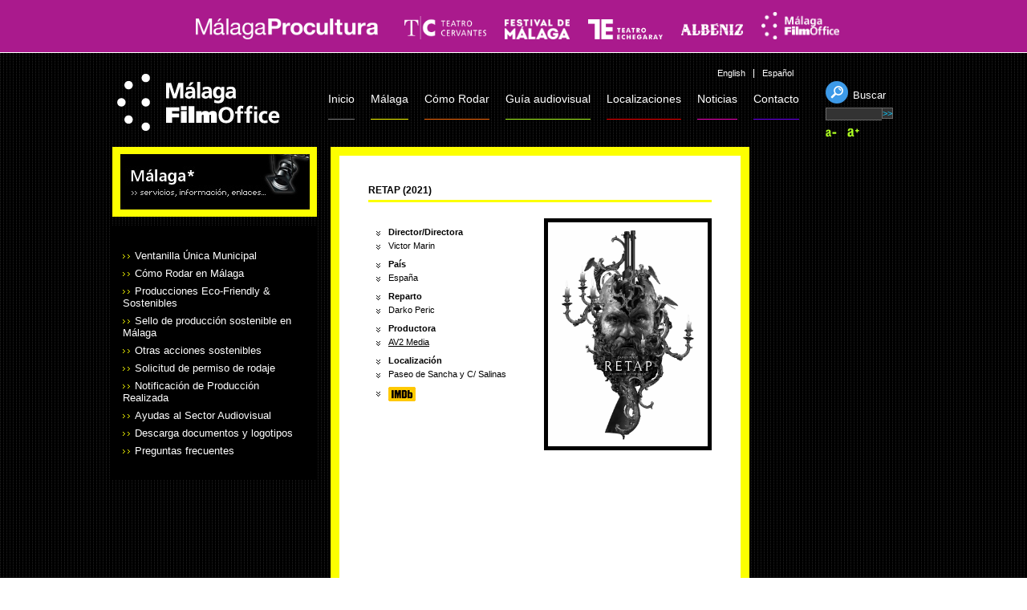

--- FILE ---
content_type: text/html; charset=UTF-8
request_url: https://www.malagafilmoffice.com/rodaje/retap/
body_size: 8215
content:
<!DOCTYPE html>
<html lang="es-ES" class="no-js">

<head>
	
	<meta charset="UTF-8">
	<meta name="viewport" content="width=device-width,initial-scale=1.0,user-scalable=no" />
	<meta http-equiv="X-UA-Compatible" content="IE=edge,chrome=1" />
	<meta name="description" content="Málaga Film Office es una oficina municipal que ofrece gratuitamente sus servicios de información, asesoramiento y tramitación a todos los profesionales del sector audiovisual que deseen rodar en Málaga." />
	<meta name="keywords" content="malaga film office,malaga film commission,film commissioner,festival de cine,rodar en españa,andalucía,spain,incentivos para rodajes,localización de rodaje,antonio banderas,el camino de los ingleses,picasso,españa,costa del sol,andalucía,mediterráneo,playa,rodar,filmar,rodaje,filmación,proyección,producción,productora,cinematográfico,cine,plató,televisión,tv,tv movie,foto fija,fotografía,publicidad,cortometraje,documental,largometraje,vídeo,cámara,playback,material técnico,iluminación,efectos especiales,audiovisual ,localizador,realizador,productor,operador de cámara,ayudante de producción,maquillaje,vestuario,casting,catering,atrezzo" />

	<link rel="profile" href="http://gmpg.org/xfn/11">
	<link rel="stylesheet" href="https://www.malagafilmoffice.com/wp-content/themes/malagafilmoffice/scss/vendor/nivo-slider.css">
	<link rel="stylesheet" href="https://www.malagafilmoffice.com/wp-content/themes/malagafilmoffice/js/vendor/fancybox/jquery.fancybox.min.css">
	<link rel="stylesheet" href="https://www.malagafilmoffice.com/wp-content/themes/malagafilmoffice/style.css?1675333721" type="text/css" media="screen" />


	<link rel="icon" href="https://www.malagafilmoffice.com/wp-content/themes/malagafilmoffice/favicon.ico" />

	<meta name='robots' content='index, follow, max-image-preview:large, max-snippet:-1, max-video-preview:-1' />
<link rel="alternate" hreflang="es" href="https://www.malagafilmoffice.com/rodaje/retap/" />
<link rel="alternate" hreflang="en" href="https://www.malagafilmoffice.com/en/rodaje/retap/" />

	<!-- This site is optimized with the Yoast SEO plugin v20.0 - https://yoast.com/wordpress/plugins/seo/ -->
	<title>Retap - Málaga Film Office</title>
	<link rel="canonical" href="https://www.malagafilmoffice.com/rodaje/retap/" />
	<meta property="og:locale" content="es_ES" />
	<meta property="og:type" content="article" />
	<meta property="og:title" content="Retap - Málaga Film Office" />
	<meta property="og:url" content="https://www.malagafilmoffice.com/rodaje/retap/" />
	<meta property="og:site_name" content="Málaga Film Office" />
	<meta property="article:publisher" content="http://www.facebook.com/MalagaFilmOffice" />
	<meta property="article:modified_time" content="2023-07-18T08:42:49+00:00" />
	<meta property="og:image" content="https://www.malagafilmoffice.com/wp-content/uploads/2022/05/retap-cartel-nekro.jpg" />
	<meta property="og:image:width" content="1300" />
	<meta property="og:image:height" content="1821" />
	<meta property="og:image:type" content="image/jpeg" />
	<meta name="twitter:card" content="summary_large_image" />
	<meta name="twitter:site" content="@malagafilmo" />
	<script type="application/ld+json" class="yoast-schema-graph">{"@context":"https://schema.org","@graph":[{"@type":"WebPage","@id":"https://www.malagafilmoffice.com/rodaje/retap/","url":"https://www.malagafilmoffice.com/rodaje/retap/","name":"Retap - Málaga Film Office","isPartOf":{"@id":"https://www.malagafilmoffice.com/#website"},"primaryImageOfPage":{"@id":"https://www.malagafilmoffice.com/rodaje/retap/#primaryimage"},"image":{"@id":"https://www.malagafilmoffice.com/rodaje/retap/#primaryimage"},"thumbnailUrl":"https://www.malagafilmoffice.com/wp-content/uploads/2022/05/retap-cartel-nekro.jpg","datePublished":"2022-05-13T14:26:53+00:00","dateModified":"2023-07-18T08:42:49+00:00","breadcrumb":{"@id":"https://www.malagafilmoffice.com/rodaje/retap/#breadcrumb"},"inLanguage":"es","potentialAction":[{"@type":"ReadAction","target":["https://www.malagafilmoffice.com/rodaje/retap/"]}]},{"@type":"ImageObject","inLanguage":"es","@id":"https://www.malagafilmoffice.com/rodaje/retap/#primaryimage","url":"https://www.malagafilmoffice.com/wp-content/uploads/2022/05/retap-cartel-nekro.jpg","contentUrl":"https://www.malagafilmoffice.com/wp-content/uploads/2022/05/retap-cartel-nekro.jpg","width":1300,"height":1821},{"@type":"BreadcrumbList","@id":"https://www.malagafilmoffice.com/rodaje/retap/#breadcrumb","itemListElement":[{"@type":"ListItem","position":1,"name":"Portada","item":"https://www.malagafilmoffice.com/"},{"@type":"ListItem","position":2,"name":"Rodajes","item":"https://www.malagafilmoffice.com/rodaje/"},{"@type":"ListItem","position":3,"name":"Retap"}]},{"@type":"WebSite","@id":"https://www.malagafilmoffice.com/#website","url":"https://www.malagafilmoffice.com/","name":"Málaga Film Office","description":"Oficina de rodajes del Ayuntamiento de Málaga","publisher":{"@id":"https://www.malagafilmoffice.com/#organization"},"potentialAction":[{"@type":"SearchAction","target":{"@type":"EntryPoint","urlTemplate":"https://www.malagafilmoffice.com/?s={search_term_string}"},"query-input":"required name=search_term_string"}],"inLanguage":"es"},{"@type":"Organization","@id":"https://www.malagafilmoffice.com/#organization","name":"Málaga Film Office","url":"https://www.malagafilmoffice.com/","logo":{"@type":"ImageObject","inLanguage":"es","@id":"https://www.malagafilmoffice.com/#/schema/logo/image/","url":"https://www.malagafilmoffice.com/wp-content/uploads/2017/12/logo-negro.gif","contentUrl":"https://www.malagafilmoffice.com/wp-content/uploads/2017/12/logo-negro.gif","width":203,"height":71,"caption":"Málaga Film Office"},"image":{"@id":"https://www.malagafilmoffice.com/#/schema/logo/image/"},"sameAs":["http://www.facebook.com/MalagaFilmOffice","https://twitter.com/malagafilmo"]}]}</script>
	<!-- / Yoast SEO plugin. -->


<link rel='dns-prefetch' href='//www.google.com' />
<link rel='stylesheet' id='wp-block-library-css' href='https://www.malagafilmoffice.com/wp-includes/css/dist/block-library/style.min.css?ver=6.1.9' type='text/css' media='all' />
<link rel='stylesheet' id='classic-theme-styles-css' href='https://www.malagafilmoffice.com/wp-includes/css/classic-themes.min.css?ver=1' type='text/css' media='all' />
<style id='global-styles-inline-css' type='text/css'>
body{--wp--preset--color--black: #000000;--wp--preset--color--cyan-bluish-gray: #abb8c3;--wp--preset--color--white: #ffffff;--wp--preset--color--pale-pink: #f78da7;--wp--preset--color--vivid-red: #cf2e2e;--wp--preset--color--luminous-vivid-orange: #ff6900;--wp--preset--color--luminous-vivid-amber: #fcb900;--wp--preset--color--light-green-cyan: #7bdcb5;--wp--preset--color--vivid-green-cyan: #00d084;--wp--preset--color--pale-cyan-blue: #8ed1fc;--wp--preset--color--vivid-cyan-blue: #0693e3;--wp--preset--color--vivid-purple: #9b51e0;--wp--preset--gradient--vivid-cyan-blue-to-vivid-purple: linear-gradient(135deg,rgba(6,147,227,1) 0%,rgb(155,81,224) 100%);--wp--preset--gradient--light-green-cyan-to-vivid-green-cyan: linear-gradient(135deg,rgb(122,220,180) 0%,rgb(0,208,130) 100%);--wp--preset--gradient--luminous-vivid-amber-to-luminous-vivid-orange: linear-gradient(135deg,rgba(252,185,0,1) 0%,rgba(255,105,0,1) 100%);--wp--preset--gradient--luminous-vivid-orange-to-vivid-red: linear-gradient(135deg,rgba(255,105,0,1) 0%,rgb(207,46,46) 100%);--wp--preset--gradient--very-light-gray-to-cyan-bluish-gray: linear-gradient(135deg,rgb(238,238,238) 0%,rgb(169,184,195) 100%);--wp--preset--gradient--cool-to-warm-spectrum: linear-gradient(135deg,rgb(74,234,220) 0%,rgb(151,120,209) 20%,rgb(207,42,186) 40%,rgb(238,44,130) 60%,rgb(251,105,98) 80%,rgb(254,248,76) 100%);--wp--preset--gradient--blush-light-purple: linear-gradient(135deg,rgb(255,206,236) 0%,rgb(152,150,240) 100%);--wp--preset--gradient--blush-bordeaux: linear-gradient(135deg,rgb(254,205,165) 0%,rgb(254,45,45) 50%,rgb(107,0,62) 100%);--wp--preset--gradient--luminous-dusk: linear-gradient(135deg,rgb(255,203,112) 0%,rgb(199,81,192) 50%,rgb(65,88,208) 100%);--wp--preset--gradient--pale-ocean: linear-gradient(135deg,rgb(255,245,203) 0%,rgb(182,227,212) 50%,rgb(51,167,181) 100%);--wp--preset--gradient--electric-grass: linear-gradient(135deg,rgb(202,248,128) 0%,rgb(113,206,126) 100%);--wp--preset--gradient--midnight: linear-gradient(135deg,rgb(2,3,129) 0%,rgb(40,116,252) 100%);--wp--preset--duotone--dark-grayscale: url('#wp-duotone-dark-grayscale');--wp--preset--duotone--grayscale: url('#wp-duotone-grayscale');--wp--preset--duotone--purple-yellow: url('#wp-duotone-purple-yellow');--wp--preset--duotone--blue-red: url('#wp-duotone-blue-red');--wp--preset--duotone--midnight: url('#wp-duotone-midnight');--wp--preset--duotone--magenta-yellow: url('#wp-duotone-magenta-yellow');--wp--preset--duotone--purple-green: url('#wp-duotone-purple-green');--wp--preset--duotone--blue-orange: url('#wp-duotone-blue-orange');--wp--preset--font-size--small: 13px;--wp--preset--font-size--medium: 20px;--wp--preset--font-size--large: 36px;--wp--preset--font-size--x-large: 42px;--wp--preset--spacing--20: 0.44rem;--wp--preset--spacing--30: 0.67rem;--wp--preset--spacing--40: 1rem;--wp--preset--spacing--50: 1.5rem;--wp--preset--spacing--60: 2.25rem;--wp--preset--spacing--70: 3.38rem;--wp--preset--spacing--80: 5.06rem;}:where(.is-layout-flex){gap: 0.5em;}body .is-layout-flow > .alignleft{float: left;margin-inline-start: 0;margin-inline-end: 2em;}body .is-layout-flow > .alignright{float: right;margin-inline-start: 2em;margin-inline-end: 0;}body .is-layout-flow > .aligncenter{margin-left: auto !important;margin-right: auto !important;}body .is-layout-constrained > .alignleft{float: left;margin-inline-start: 0;margin-inline-end: 2em;}body .is-layout-constrained > .alignright{float: right;margin-inline-start: 2em;margin-inline-end: 0;}body .is-layout-constrained > .aligncenter{margin-left: auto !important;margin-right: auto !important;}body .is-layout-constrained > :where(:not(.alignleft):not(.alignright):not(.alignfull)){max-width: var(--wp--style--global--content-size);margin-left: auto !important;margin-right: auto !important;}body .is-layout-constrained > .alignwide{max-width: var(--wp--style--global--wide-size);}body .is-layout-flex{display: flex;}body .is-layout-flex{flex-wrap: wrap;align-items: center;}body .is-layout-flex > *{margin: 0;}:where(.wp-block-columns.is-layout-flex){gap: 2em;}.has-black-color{color: var(--wp--preset--color--black) !important;}.has-cyan-bluish-gray-color{color: var(--wp--preset--color--cyan-bluish-gray) !important;}.has-white-color{color: var(--wp--preset--color--white) !important;}.has-pale-pink-color{color: var(--wp--preset--color--pale-pink) !important;}.has-vivid-red-color{color: var(--wp--preset--color--vivid-red) !important;}.has-luminous-vivid-orange-color{color: var(--wp--preset--color--luminous-vivid-orange) !important;}.has-luminous-vivid-amber-color{color: var(--wp--preset--color--luminous-vivid-amber) !important;}.has-light-green-cyan-color{color: var(--wp--preset--color--light-green-cyan) !important;}.has-vivid-green-cyan-color{color: var(--wp--preset--color--vivid-green-cyan) !important;}.has-pale-cyan-blue-color{color: var(--wp--preset--color--pale-cyan-blue) !important;}.has-vivid-cyan-blue-color{color: var(--wp--preset--color--vivid-cyan-blue) !important;}.has-vivid-purple-color{color: var(--wp--preset--color--vivid-purple) !important;}.has-black-background-color{background-color: var(--wp--preset--color--black) !important;}.has-cyan-bluish-gray-background-color{background-color: var(--wp--preset--color--cyan-bluish-gray) !important;}.has-white-background-color{background-color: var(--wp--preset--color--white) !important;}.has-pale-pink-background-color{background-color: var(--wp--preset--color--pale-pink) !important;}.has-vivid-red-background-color{background-color: var(--wp--preset--color--vivid-red) !important;}.has-luminous-vivid-orange-background-color{background-color: var(--wp--preset--color--luminous-vivid-orange) !important;}.has-luminous-vivid-amber-background-color{background-color: var(--wp--preset--color--luminous-vivid-amber) !important;}.has-light-green-cyan-background-color{background-color: var(--wp--preset--color--light-green-cyan) !important;}.has-vivid-green-cyan-background-color{background-color: var(--wp--preset--color--vivid-green-cyan) !important;}.has-pale-cyan-blue-background-color{background-color: var(--wp--preset--color--pale-cyan-blue) !important;}.has-vivid-cyan-blue-background-color{background-color: var(--wp--preset--color--vivid-cyan-blue) !important;}.has-vivid-purple-background-color{background-color: var(--wp--preset--color--vivid-purple) !important;}.has-black-border-color{border-color: var(--wp--preset--color--black) !important;}.has-cyan-bluish-gray-border-color{border-color: var(--wp--preset--color--cyan-bluish-gray) !important;}.has-white-border-color{border-color: var(--wp--preset--color--white) !important;}.has-pale-pink-border-color{border-color: var(--wp--preset--color--pale-pink) !important;}.has-vivid-red-border-color{border-color: var(--wp--preset--color--vivid-red) !important;}.has-luminous-vivid-orange-border-color{border-color: var(--wp--preset--color--luminous-vivid-orange) !important;}.has-luminous-vivid-amber-border-color{border-color: var(--wp--preset--color--luminous-vivid-amber) !important;}.has-light-green-cyan-border-color{border-color: var(--wp--preset--color--light-green-cyan) !important;}.has-vivid-green-cyan-border-color{border-color: var(--wp--preset--color--vivid-green-cyan) !important;}.has-pale-cyan-blue-border-color{border-color: var(--wp--preset--color--pale-cyan-blue) !important;}.has-vivid-cyan-blue-border-color{border-color: var(--wp--preset--color--vivid-cyan-blue) !important;}.has-vivid-purple-border-color{border-color: var(--wp--preset--color--vivid-purple) !important;}.has-vivid-cyan-blue-to-vivid-purple-gradient-background{background: var(--wp--preset--gradient--vivid-cyan-blue-to-vivid-purple) !important;}.has-light-green-cyan-to-vivid-green-cyan-gradient-background{background: var(--wp--preset--gradient--light-green-cyan-to-vivid-green-cyan) !important;}.has-luminous-vivid-amber-to-luminous-vivid-orange-gradient-background{background: var(--wp--preset--gradient--luminous-vivid-amber-to-luminous-vivid-orange) !important;}.has-luminous-vivid-orange-to-vivid-red-gradient-background{background: var(--wp--preset--gradient--luminous-vivid-orange-to-vivid-red) !important;}.has-very-light-gray-to-cyan-bluish-gray-gradient-background{background: var(--wp--preset--gradient--very-light-gray-to-cyan-bluish-gray) !important;}.has-cool-to-warm-spectrum-gradient-background{background: var(--wp--preset--gradient--cool-to-warm-spectrum) !important;}.has-blush-light-purple-gradient-background{background: var(--wp--preset--gradient--blush-light-purple) !important;}.has-blush-bordeaux-gradient-background{background: var(--wp--preset--gradient--blush-bordeaux) !important;}.has-luminous-dusk-gradient-background{background: var(--wp--preset--gradient--luminous-dusk) !important;}.has-pale-ocean-gradient-background{background: var(--wp--preset--gradient--pale-ocean) !important;}.has-electric-grass-gradient-background{background: var(--wp--preset--gradient--electric-grass) !important;}.has-midnight-gradient-background{background: var(--wp--preset--gradient--midnight) !important;}.has-small-font-size{font-size: var(--wp--preset--font-size--small) !important;}.has-medium-font-size{font-size: var(--wp--preset--font-size--medium) !important;}.has-large-font-size{font-size: var(--wp--preset--font-size--large) !important;}.has-x-large-font-size{font-size: var(--wp--preset--font-size--x-large) !important;}
.wp-block-navigation a:where(:not(.wp-element-button)){color: inherit;}
:where(.wp-block-columns.is-layout-flex){gap: 2em;}
.wp-block-pullquote{font-size: 1.5em;line-height: 1.6;}
</style>
<link rel='stylesheet' id='contact-form-7-css' href='https://www.malagafilmoffice.com/wp-content/plugins/contact-form-7/includes/css/styles.css?ver=5.1.4' type='text/css' media='all' />
<link rel='stylesheet' id='searchandfilter-css' href='https://www.malagafilmoffice.com/wp-content/plugins/search-filter/style.css?ver=1' type='text/css' media='all' />
<script type='text/javascript' src='https://www.malagafilmoffice.com/wp-content/themes/malagafilmoffice/js2/jquery.js' id='jquery-js'></script>
<script type='text/javascript' src='https://www.malagafilmoffice.com/wp-content/plugins/simple-contact-form-7-wizard-multisteps-form/assets/js/wizard-js.js?ver=1.0' id='scf7wmf-wizard-form-js-js'></script>
<script type='text/javascript' src='https://www.malagafilmoffice.com/wp-content/themes/malagafilmoffice/js/vendor/isotope/isotope.js' id='isotope-js'></script>
<script type='text/javascript' src='https://www.malagafilmoffice.com/wp-content/themes/malagafilmoffice/js2/vendor/fancybox/fancybox.js' id='fancybox-js'></script>
<script type='text/javascript' src='https://www.malagafilmoffice.com/wp-content/themes/malagafilmoffice/js2/vendor/flickity/flickity.js' id='flickity-js'></script>
<script type='text/javascript' src='https://www.malagafilmoffice.com/wp-content/themes/malagafilmoffice/js2/vendor/modernizr-custom.js' id='modernizr-js'></script>
<script type='text/javascript' src='https://www.malagafilmoffice.com/wp-content/themes/malagafilmoffice/js2/functions.js' id='functions-js'></script>
<script type='text/javascript' src='https://www.malagafilmoffice.com/wp-content/themes/malagafilmoffice/js2/base.js' id='base-js'></script>
<link rel="https://api.w.org/" href="https://www.malagafilmoffice.com/wp-json/" /><link rel="EditURI" type="application/rsd+xml" title="RSD" href="https://www.malagafilmoffice.com/xmlrpc.php?rsd" />
<link rel="wlwmanifest" type="application/wlwmanifest+xml" href="https://www.malagafilmoffice.com/wp-includes/wlwmanifest.xml" />
<meta name="generator" content="WordPress 6.1.9" />
<link rel='shortlink' href='https://www.malagafilmoffice.com/?p=17372' />
<link rel="alternate" type="application/json+oembed" href="https://www.malagafilmoffice.com/wp-json/oembed/1.0/embed?url=https%3A%2F%2Fwww.malagafilmoffice.com%2Frodaje%2Fretap%2F" />
<link rel="alternate" type="text/xml+oembed" href="https://www.malagafilmoffice.com/wp-json/oembed/1.0/embed?url=https%3A%2F%2Fwww.malagafilmoffice.com%2Frodaje%2Fretap%2F&#038;format=xml" />
<meta name="generator" content="WPML ver:4.2.6 stt:60,1,3,28,29,2;" />
		<style type="text/css" id="wp-custom-css">
			input.boton {
color: orange;}		</style>
		
</head>

<body class="rodaje-template-default single single-rodaje postid-17372">
<style>
body {
    padding-top:0;
}
.bcanner {
    background-color: #aa1a8d;
    position: static;
	border-bottom:#fff solid 1px;
    top: 0;
    left: 0;
    width: 100%;
    height: 65px;
    z-index: 0;
}


@media (max-width: 1100px) {

.bcanner {
    display: none !important;
    top:-500px;
}
body {
    padding-top:0px !important;
}
}
    </style>
<div class="bcanner">
        <div class="" style="text-align:center; padding-top:15px;">
            <a  href="https://malagaprocultura.com/" target="_blank"><img src="https://malagaprocultura.com/public/home/images/malaga-procultura.png?v=659e6369c2a83" class="img-responsive" style="margin-left:30px; max-width:80%; max-height:26px;  display:inline-block; padding-right:30px;"></a>
            <a  href="https://www.teatrocervantes.com/" target="_blank"><img src="https://malagaprocultura.com/public/images/logo_tc.png" style="max-height:29px; display:inline-block; margin-right:20px; " class="img-responsive"></a>
            <a  href="https://festivaldemalaga.com/" target="_blank"><img src="https://malagaprocultura.com/public/images/logo_festival.png" style="max-height:25px; display:inline-block; margin-right:20px; " class="img-responsive"></a>
            <a  href="https://www.teatroechegaray.com/" target="_blank"><img src="https://malagaprocultura.com/public/images/teatro_echegaray.png" style="max-height:25px; display:inline-block;  margin-right:20px; " class="img-responsive"></a>
            <a  href="http://cinealbeniz.com/" target="_blank"><img src="https://malagaprocultura.com/public/images/cine_albeniz.png" style="max-height:15px; display:inline-block;  margin-right:20px; margin-bottom:5px " class="img-responsive"></a>
            <a href="https://www.malagafilmoffice.com/" target="_blank"><img src="https://malagaprocultura.com/public/images/malaga_film_office.png" style="max-height:34px; display:inline-block;  margin-right:20px; " class="img-responsive"></a>
        </div>
    </div>
</div>
	<a href="#" name="arriba"></a>

	<div id="web">

		<div id="cabecera">

			<a href="https://www.malagafilmoffice.com"><img id="logo" src="https://www.malagafilmoffice.com/wp-content/themes/malagafilmoffice/img/backgrounds/logo.gif" alt="Malaga Film Office" /></a>

			<button type="button" role="button" aria-label="Toggle Navigation" class="lines-button x"><span class="lines"></span></button>

			<div id="idiomas-menu">
				<ul id="idiomas">
					
<div class="wpml-ls-statics-shortcode_actions wpml-ls wpml-ls-legacy-list-horizontal">
	<ul><li class="wpml-ls-slot-shortcode_actions wpml-ls-item wpml-ls-item-es wpml-ls-current-language wpml-ls-first-item wpml-ls-item-legacy-list-horizontal">
				<a href="https://www.malagafilmoffice.com/rodaje/retap/" class="wpml-ls-link"><span class="wpml-ls-native">Español</span></a>
			</li><li class="wpml-ls-slot-shortcode_actions wpml-ls-item wpml-ls-item-en wpml-ls-last-item wpml-ls-item-legacy-list-horizontal">
				<a href="https://www.malagafilmoffice.com/en/rodaje/retap/" class="wpml-ls-link"><span class="wpml-ls-native">English</span><span class="wpml-ls-display"><span class="wpml-ls-bracket"> (</span>Inglés<span class="wpml-ls-bracket">)</span></span></a>
			</li></ul>
</div>				</ul>
				<ul id="menu" class="menu"><li id="menu-item-61" class="inicio menu-item menu-item-type-custom menu-item-object-custom menu-item-61"><a href="/">Inicio</a></li>
<li id="menu-item-82" class="malaga menu-item menu-item-type-post_type menu-item-object-page menu-item-has-children menu-item-82"><a href="https://www.malagafilmoffice.com/malaga/">Málaga</a>
<ul class="sub-menu">
	<li id="menu-item-89" class="menu-item menu-item-type-post_type menu-item-object-page menu-item-89"><a href="https://www.malagafilmoffice.com/malaga/malaga-ante-la-camara/">Málaga ante la cámara y su relación con el turismo</a></li>
	<li id="menu-item-23797" class="menu-item menu-item-type-post_type menu-item-object-page menu-item-23797"><a href="https://www.malagafilmoffice.com/malaga/conoce-malaga-por-localizacion/">Turismo de Pantalla: Conoce Málaga por producción, zona o localización</a></li>
	<li id="menu-item-5933" class="menu-item menu-item-type-post_type menu-item-object-page menu-item-5933"><a href="https://www.malagafilmoffice.com/malaga/producido-en-malaga-seleccion/">Producido en Málaga (Selección)</a></li>
	<li id="menu-item-14665" class="menu-item menu-item-type-post_type menu-item-object-page menu-item-14665"><a href="https://www.malagafilmoffice.com/malaga/malaguenos-por-el-mundo/">Malagueñ@s por el Mundo</a></li>
	<li id="menu-item-91" class="menu-item menu-item-type-post_type menu-item-object-page menu-item-91"><a href="https://www.malagafilmoffice.com/malaga/como-llegar/">Cómo llegar</a></li>
	<li id="menu-item-92" class="menu-item menu-item-type-post_type menu-item-object-page menu-item-92"><a href="https://www.malagafilmoffice.com/malaga/meteorologia-en-malaga/">Meteorología</a></li>
	<li id="menu-item-90" class="menu-item menu-item-type-post_type menu-item-object-page menu-item-90"><a href="https://www.malagafilmoffice.com/malaga/telefonos-y-enlaces/">Teléfonos y enlaces de interés</a></li>
	<li id="menu-item-93" class="menu-item menu-item-type-post_type menu-item-object-page menu-item-93"><a href="https://www.malagafilmoffice.com/malaga/ocio-y-cultura/">Cultura y ocio</a></li>
</ul>
</li>
<li id="menu-item-94" class="como-rodar menu-item menu-item-type-post_type menu-item-object-page menu-item-has-children menu-item-94"><a href="https://www.malagafilmoffice.com/como-rodar/">Cómo Rodar</a>
<ul class="sub-menu">
	<li id="menu-item-95" class="menu-item menu-item-type-post_type menu-item-object-page menu-item-95"><a href="https://www.malagafilmoffice.com/como-rodar/ventanilla-unica/">Ventanilla Única Municipal</a></li>
	<li id="menu-item-96" class="menu-item menu-item-type-post_type menu-item-object-page menu-item-96"><a href="https://www.malagafilmoffice.com/como-rodar/como-rodar-en-malaga/">Cómo Rodar en Málaga</a></li>
	<li id="menu-item-100" class="menu-item menu-item-type-post_type menu-item-object-page menu-item-100"><a href="https://www.malagafilmoffice.com/como-rodar/solicitud-de-permiso-de-rodaje/">Solicitud de permiso de rodaje</a></li>
	<li id="menu-item-24138" class="menu-item menu-item-type-post_type menu-item-object-page menu-item-24138"><a href="https://www.malagafilmoffice.com/como-rodar/notificacion-de-produccion-realizada/">Notificación de Producción Realizada</a></li>
	<li id="menu-item-14698" class="menu-item menu-item-type-post_type menu-item-object-page menu-item-14698"><a href="https://www.malagafilmoffice.com/como-rodar/producciones-eco-friendly/">Producciones Eco-Friendly &#038; Sostenibles</a></li>
	<li id="menu-item-25685" class="menu-item menu-item-type-post_type menu-item-object-page menu-item-25685"><a href="https://www.malagafilmoffice.com/como-rodar/otras-acciones-sostenibles/">Otras acciones sostenibles</a></li>
	<li id="menu-item-98" class="menu-item menu-item-type-post_type menu-item-object-page menu-item-98"><a href="https://www.malagafilmoffice.com/como-rodar/ayudas-al-sector-audiovisual/">Ayudas al Sector Audiovisual</a></li>
	<li id="menu-item-97" class="menu-item menu-item-type-post_type menu-item-object-page menu-item-97"><a href="https://www.malagafilmoffice.com/como-rodar/descarga-documentos-y-logotipos/">Descarga documentos y logotipos</a></li>
	<li id="menu-item-99" class="menu-item menu-item-type-post_type menu-item-object-page menu-item-99"><a href="https://www.malagafilmoffice.com/como-rodar/preguntas-frecuentes/">Preguntas frecuentes</a></li>
</ul>
</li>
<li id="menu-item-102" class="guia-audiovisual menu-item menu-item-type-post_type menu-item-object-page menu-item-has-children menu-item-102"><a href="https://www.malagafilmoffice.com/guia-audiovisual/">Guía audiovisual</a>
<ul class="sub-menu">
	<li id="menu-item-103" class="menu-item menu-item-type-post_type menu-item-object-page menu-item-103"><a href="https://www.malagafilmoffice.com/guia-audiovisual/buscador/">Buscador de Profesionales</a></li>
	<li id="menu-item-24356" class="menu-item menu-item-type-post_type menu-item-object-page menu-item-24356"><a href="https://www.malagafilmoffice.com/guia-audiovisual/buscador-de-empresas/">Buscador de Empresas</a></li>
	<li id="menu-item-104" class="menu-item menu-item-type-post_type menu-item-object-page menu-item-104"><a href="https://www.malagafilmoffice.com/guia-audiovisual/alta-profesional/">Alta profesional</a></li>
	<li id="menu-item-105" class="menu-item menu-item-type-post_type menu-item-object-page menu-item-105"><a href="https://www.malagafilmoffice.com/guia-audiovisual/alta-empresa/">Alta empresa</a></li>
</ul>
</li>
<li id="menu-item-106" class="localizaciones menu-item menu-item-type-post_type menu-item-object-page menu-item-has-children menu-item-106"><a href="https://www.malagafilmoffice.com/localizaciones/">Localizaciones</a>
<ul class="sub-menu">
	<li id="menu-item-107" class="menu-item menu-item-type-post_type menu-item-object-page menu-item-107"><a href="https://www.malagafilmoffice.com/localizaciones/buscador-de-imagenes/">Buscador de imágenes</a></li>
	<li id="menu-item-108" class="menu-item menu-item-type-post_type menu-item-object-page menu-item-108"><a href="https://www.malagafilmoffice.com/localizaciones/ofrezca-su-localizacion/">Ofrezca su localización (solo Málaga capital)</a></li>
	<li id="menu-item-109" class="menu-item menu-item-type-post_type menu-item-object-page menu-item-109"><a href="https://www.malagafilmoffice.com/localizaciones/folleto-mfo/">Folleto MFO</a></li>
</ul>
</li>
<li id="menu-item-110" class="noticias menu-item menu-item-type-post_type menu-item-object-page menu-item-110"><a href="https://www.malagafilmoffice.com/noticias/">Noticias</a></li>
<li id="menu-item-111" class="contacto menu-item menu-item-type-post_type menu-item-object-page menu-item-has-children menu-item-111"><a href="https://www.malagafilmoffice.com/contacto/">Contacto</a>
<ul class="sub-menu">
	<li id="menu-item-112" class="menu-item menu-item-type-post_type menu-item-object-page menu-item-112"><a href="https://www.malagafilmoffice.com/contacto/datos-de-contacto/">Datos de contacto</a></li>
	<li id="menu-item-113" class="menu-item menu-item-type-post_type menu-item-object-page menu-item-113"><a href="https://www.malagafilmoffice.com/contacto/formulario-de-contacto/">Formulario de contacto</a></li>
	<li id="menu-item-114" class="menu-item menu-item-type-post_type menu-item-object-page menu-item-114"><a href="https://www.malagafilmoffice.com/contacto/buzon-de-sugerencias/">Buzón de sugerencias</a></li>
</ul>
</li>
</ul>			</div>

			<div id="rss-busqueda">
				<form role="search" method="get" class="search-form" action="https://www.malagafilmoffice.com/">
					<label for="txtbuscar">Buscar</label>
					<input type="search" class="search-field" id="txtbuscar" value="" name="s" />
					<input type="submit" class="search-submit" id="sbmbuscar" value="&gt;&gt;" />
				</form>

				<div id="tamano-texto">
					<a onclick="TextSize(-20);return false;" href="#"><img alt="Disminuir el tamaño del texto" src="https://www.malagafilmoffice.com/wp-content/themes/malagafilmoffice/img/backgrounds/amenos-malaga.gif"></a>
					<a onclick="TextSize(20);return false;" href="#"><img alt="Aumentar el tamaño del texto" src="https://www.malagafilmoffice.com/wp-content/themes/malagafilmoffice/img/backgrounds/amas-malaga.gif"></a>
				</div>

			</div>

		</div>

		<div id="contenido">
<div id="firma">
	&nbsp;
</div>

<div id="seccion">

	<div id="promo-seccion">
		<img src="https://www.malagafilmoffice.com/wp-content/themes/malagafilmoffice/img/content/malaga-es.jpg" />
	</div>

	<div id="submenu">
		<li class="page_item page-item-20"><a href="https://www.malagafilmoffice.com/como-rodar/ventanilla-unica/">Ventanilla Única Municipal</a></li>
<li class="page_item page-item-22"><a href="https://www.malagafilmoffice.com/como-rodar/como-rodar-en-malaga/">Cómo Rodar en Málaga</a></li>
<li class="page_item page-item-5673"><a href="https://www.malagafilmoffice.com/como-rodar/producciones-eco-friendly/">Producciones Eco-Friendly &#038; Sostenibles</a></li>
<li class="page_item page-item-24948"><a href="https://www.malagafilmoffice.com/como-rodar/sello-de-produccion-sostenible-en-malaga/">Sello de producción sostenible en Málaga</a></li>
<li class="page_item page-item-24902"><a href="https://www.malagafilmoffice.com/como-rodar/otras-acciones-sostenibles/">Otras acciones sostenibles</a></li>
<li class="page_item page-item-31"><a href="https://www.malagafilmoffice.com/como-rodar/solicitud-de-permiso-de-rodaje/">Solicitud de permiso de rodaje</a></li>
<li class="page_item page-item-24136"><a href="https://www.malagafilmoffice.com/como-rodar/notificacion-de-produccion-realizada/">Notificación de Producción Realizada</a></li>
<li class="page_item page-item-27"><a href="https://www.malagafilmoffice.com/como-rodar/ayudas-al-sector-audiovisual/">Ayudas al Sector Audiovisual</a></li>
<li class="page_item page-item-25"><a href="https://www.malagafilmoffice.com/como-rodar/descarga-documentos-y-logotipos/">Descarga documentos y logotipos</a></li>
<li class="page_item page-item-29"><a href="https://www.malagafilmoffice.com/como-rodar/preguntas-frecuentes/">Preguntas frecuentes</a></li>
	</div>

</div>

<div id="contenidoprincipal">

	<div class="filming-single">

		<h2>Retap (2021)</h2>

		<div class="float-w">

			<div class="meta">

				<ul class="sm">
											<li class="title">Director/Directora</li>
						<li>Victor Marin</li>
																<li class="title">País</li>
						<li>España</li>
																					<li class="title">Reparto</li>
						<li><p>Darko Peric</p>
</li>
																<li class="title">Productora</li>
						<li>
							<a href="https://www.av2media.com/" target="_blank">
								AV2 Media							</a>
						</li>
																					<li class="title">Localización</li>
						<li>Paseo de Sancha y C/ Salinas</li>
																<li>
							<a href="https://www.imdb.com/title/tt15270140/?ref_=fn_al_tt_1">
								<i><img src="https://www.malagafilmoffice.com/wp-content/themes/malagafilmoffice/img/content/imdb.png" alt="IMDB" /></i>
							</a>
						</li>
										

					
				</ul>

			</div>

			<img width="1300" height="1821" src="https://www.malagafilmoffice.com/wp-content/uploads/2022/05/retap-cartel-nekro.jpg" class="attachment-post-thumbnail size-post-thumbnail wp-post-image" alt="" decoding="async" loading="lazy" srcset="https://www.malagafilmoffice.com/wp-content/uploads/2022/05/retap-cartel-nekro.jpg 1300w, https://www.malagafilmoffice.com/wp-content/uploads/2022/05/retap-cartel-nekro-214x300.jpg 214w, https://www.malagafilmoffice.com/wp-content/uploads/2022/05/retap-cartel-nekro-768x1076.jpg 768w, https://www.malagafilmoffice.com/wp-content/uploads/2022/05/retap-cartel-nekro-731x1024.jpg 731w, https://www.malagafilmoffice.com/wp-content/uploads/2022/05/retap-cartel-nekro-328x460.jpg 328w" sizes="(max-width: 1300px) 100vw, 1300px" />
		</div>

		<div class="content">
					</div>

		<div class="embed-container">
					</div>

	</div>

	<hr />

	<p>
		<a href="/malaga/producido-en-malaga-seleccion">
			&lt;&lt; Volver al listado de rodajes		</a>
	</p>

	<p class="avisolegal">
	<a href="/aviso-legal">
		Aviso Legal	</a>
	 | 
	<a href="/politica-privacidad">
		Política de Privacidad	</a>
	 | 
	<a href="/politica-cookies">
		Política de Cookies	</a>
</p>
</div>

</div>

</div>

<!-- <script type="text/javascript" src="//s7.addthis.com/js/300/addthis_widget.js#pubid=ra-579b1d0ecd80a39a"></script>-->
<!-- <script type="text/javascript" src="https://www.malagafilmoffice.com/wp-content/themes/malagafilmoffice/js/jquery.min.js"></script> -->
<script type="text/javascript" src="https://www.malagafilmoffice.com/wp-content/themes/malagafilmoffice/js/vendor/jquery.nivo.slider.pack.js"></script>
<script type="text/javascript" src="https://www.malagafilmoffice.com/wp-content/themes/malagafilmoffice/js/vendor/jwplayer/jwplayer.js"></script>
<!-- <script type="text/javascript" src="https://www.malagafilmoffice.com/wp-content/themes/malagafilmoffice/js/vendor/fancybox/jquery.fancybox.min.js"></script> -->
<script type="text/javascript" src="https://www.malagafilmoffice.com/wp-content/themes/malagafilmoffice/js/vendor/jwplayer/swfobject.js"></script>
<script type="text/javascript" src="https://www.malagafilmoffice.com/wp-content/themes/malagafilmoffice/js/vendor/shadowbox.js"></script>
<!-- <script type="text/javascript" src="https://www.malagafilmoffice.com/wp-content/themes/malagafilmoffice/js/vendor/imagesloaded.pkgd.min.js"></script>
<script type="text/javascript" src="https://www.malagafilmoffice.com/wp-content/themes/malagafilmoffice/js/vendor/isotope.pkgd.min.js"></script> -->
<script type="text/javascript" src="https://www.malagafilmoffice.com/wp-content/themes/malagafilmoffice/js/html5.js"></script>
<script type="text/javascript" src="https://www.malagafilmoffice.com/wp-content/themes/malagafilmoffice/js/base.js"></script>
<script>
    (function(w,d,t,u,n,a,m){w['MauticTrackingObject']=n;
        w[n]=w[n]||function(){(w[n].q=w[n].q||[]).push(arguments)},a=d.createElement(t),
        m=d.getElementsByTagName(t)[0];a.async=1;a.src=u;m.parentNode.insertBefore(a,m)
    })(window,document,'script','https://malagaprocultura.tekneaudience.com/mtc.js','mt');

    mt('send', 'pageview');
</script>
<script type='text/javascript' id='contact-form-7-js-extra'>
/* <![CDATA[ */
var wpcf7 = {"apiSettings":{"root":"https:\/\/www.malagafilmoffice.com\/wp-json\/contact-form-7\/v1","namespace":"contact-form-7\/v1"},"cached":"1"};
/* ]]> */
</script>
<script type='text/javascript' src='https://www.malagafilmoffice.com/wp-content/plugins/contact-form-7/includes/js/scripts.js?ver=5.1.4' id='contact-form-7-js'></script>
<script type='text/javascript' src='https://www.google.com/recaptcha/api.js?render=6Lf-rsEUAAAAAMRx_wSQiM_hU6d-7PinnWnsVhWN&#038;ver=3.0' id='google-recaptcha-js'></script>
<script type='text/javascript' src='https://www.malagafilmoffice.com/wp-includes/js/imagesloaded.min.js?ver=4.1.4' id='imagesloaded-js'></script>
<script type="text/javascript">
( function( grecaptcha, sitekey, actions ) {

	var wpcf7recaptcha = {

		execute: function( action ) {
			grecaptcha.execute(
				sitekey,
				{ action: action }
			).then( function( token ) {
				var forms = document.getElementsByTagName( 'form' );

				for ( var i = 0; i < forms.length; i++ ) {
					var fields = forms[ i ].getElementsByTagName( 'input' );

					for ( var j = 0; j < fields.length; j++ ) {
						var field = fields[ j ];

						if ( 'g-recaptcha-response' === field.getAttribute( 'name' ) ) {
							field.setAttribute( 'value', token );
							break;
						}
					}
				}
			} );
		},

		executeOnHomepage: function() {
			wpcf7recaptcha.execute( actions[ 'homepage' ] );
		},

		executeOnContactform: function() {
			wpcf7recaptcha.execute( actions[ 'contactform' ] );
		},

	};

	grecaptcha.ready(
		wpcf7recaptcha.executeOnHomepage
	);

	document.addEventListener( 'change',
		wpcf7recaptcha.executeOnContactform, false
	);

	document.addEventListener( 'wpcf7submit',
		wpcf7recaptcha.executeOnHomepage, false
	);

} )(
	grecaptcha,
	'6Lf-rsEUAAAAAMRx_wSQiM_hU6d-7PinnWnsVhWN',
	{"homepage":"homepage","contactform":"contactform"}
);
</script>
<!-- Google tag (gtag.js) -->
<script async src=https://www.googletagmanager.com/gtag/js?id=UA-325982-30></script>
<script>
  window.dataLayer = window.dataLayer || [];
  function gtag(){dataLayer.push(arguments);}
  gtag('js', new Date());
 
  gtag('config', 'UA-325982-30');
</script>
</body>
</html><!-- Cache Enabler by KeyCDN @ Fri, 16 Jan 2026 16:59:05 GMT (https-index.html) -->

--- FILE ---
content_type: text/html; charset=utf-8
request_url: https://www.google.com/recaptcha/api2/anchor?ar=1&k=6Lf-rsEUAAAAAMRx_wSQiM_hU6d-7PinnWnsVhWN&co=aHR0cHM6Ly93d3cubWFsYWdhZmlsbW9mZmljZS5jb206NDQz&hl=en&v=PoyoqOPhxBO7pBk68S4YbpHZ&size=invisible&anchor-ms=20000&execute-ms=30000&cb=3egqveu57fca
body_size: 48694
content:
<!DOCTYPE HTML><html dir="ltr" lang="en"><head><meta http-equiv="Content-Type" content="text/html; charset=UTF-8">
<meta http-equiv="X-UA-Compatible" content="IE=edge">
<title>reCAPTCHA</title>
<style type="text/css">
/* cyrillic-ext */
@font-face {
  font-family: 'Roboto';
  font-style: normal;
  font-weight: 400;
  font-stretch: 100%;
  src: url(//fonts.gstatic.com/s/roboto/v48/KFO7CnqEu92Fr1ME7kSn66aGLdTylUAMa3GUBHMdazTgWw.woff2) format('woff2');
  unicode-range: U+0460-052F, U+1C80-1C8A, U+20B4, U+2DE0-2DFF, U+A640-A69F, U+FE2E-FE2F;
}
/* cyrillic */
@font-face {
  font-family: 'Roboto';
  font-style: normal;
  font-weight: 400;
  font-stretch: 100%;
  src: url(//fonts.gstatic.com/s/roboto/v48/KFO7CnqEu92Fr1ME7kSn66aGLdTylUAMa3iUBHMdazTgWw.woff2) format('woff2');
  unicode-range: U+0301, U+0400-045F, U+0490-0491, U+04B0-04B1, U+2116;
}
/* greek-ext */
@font-face {
  font-family: 'Roboto';
  font-style: normal;
  font-weight: 400;
  font-stretch: 100%;
  src: url(//fonts.gstatic.com/s/roboto/v48/KFO7CnqEu92Fr1ME7kSn66aGLdTylUAMa3CUBHMdazTgWw.woff2) format('woff2');
  unicode-range: U+1F00-1FFF;
}
/* greek */
@font-face {
  font-family: 'Roboto';
  font-style: normal;
  font-weight: 400;
  font-stretch: 100%;
  src: url(//fonts.gstatic.com/s/roboto/v48/KFO7CnqEu92Fr1ME7kSn66aGLdTylUAMa3-UBHMdazTgWw.woff2) format('woff2');
  unicode-range: U+0370-0377, U+037A-037F, U+0384-038A, U+038C, U+038E-03A1, U+03A3-03FF;
}
/* math */
@font-face {
  font-family: 'Roboto';
  font-style: normal;
  font-weight: 400;
  font-stretch: 100%;
  src: url(//fonts.gstatic.com/s/roboto/v48/KFO7CnqEu92Fr1ME7kSn66aGLdTylUAMawCUBHMdazTgWw.woff2) format('woff2');
  unicode-range: U+0302-0303, U+0305, U+0307-0308, U+0310, U+0312, U+0315, U+031A, U+0326-0327, U+032C, U+032F-0330, U+0332-0333, U+0338, U+033A, U+0346, U+034D, U+0391-03A1, U+03A3-03A9, U+03B1-03C9, U+03D1, U+03D5-03D6, U+03F0-03F1, U+03F4-03F5, U+2016-2017, U+2034-2038, U+203C, U+2040, U+2043, U+2047, U+2050, U+2057, U+205F, U+2070-2071, U+2074-208E, U+2090-209C, U+20D0-20DC, U+20E1, U+20E5-20EF, U+2100-2112, U+2114-2115, U+2117-2121, U+2123-214F, U+2190, U+2192, U+2194-21AE, U+21B0-21E5, U+21F1-21F2, U+21F4-2211, U+2213-2214, U+2216-22FF, U+2308-230B, U+2310, U+2319, U+231C-2321, U+2336-237A, U+237C, U+2395, U+239B-23B7, U+23D0, U+23DC-23E1, U+2474-2475, U+25AF, U+25B3, U+25B7, U+25BD, U+25C1, U+25CA, U+25CC, U+25FB, U+266D-266F, U+27C0-27FF, U+2900-2AFF, U+2B0E-2B11, U+2B30-2B4C, U+2BFE, U+3030, U+FF5B, U+FF5D, U+1D400-1D7FF, U+1EE00-1EEFF;
}
/* symbols */
@font-face {
  font-family: 'Roboto';
  font-style: normal;
  font-weight: 400;
  font-stretch: 100%;
  src: url(//fonts.gstatic.com/s/roboto/v48/KFO7CnqEu92Fr1ME7kSn66aGLdTylUAMaxKUBHMdazTgWw.woff2) format('woff2');
  unicode-range: U+0001-000C, U+000E-001F, U+007F-009F, U+20DD-20E0, U+20E2-20E4, U+2150-218F, U+2190, U+2192, U+2194-2199, U+21AF, U+21E6-21F0, U+21F3, U+2218-2219, U+2299, U+22C4-22C6, U+2300-243F, U+2440-244A, U+2460-24FF, U+25A0-27BF, U+2800-28FF, U+2921-2922, U+2981, U+29BF, U+29EB, U+2B00-2BFF, U+4DC0-4DFF, U+FFF9-FFFB, U+10140-1018E, U+10190-1019C, U+101A0, U+101D0-101FD, U+102E0-102FB, U+10E60-10E7E, U+1D2C0-1D2D3, U+1D2E0-1D37F, U+1F000-1F0FF, U+1F100-1F1AD, U+1F1E6-1F1FF, U+1F30D-1F30F, U+1F315, U+1F31C, U+1F31E, U+1F320-1F32C, U+1F336, U+1F378, U+1F37D, U+1F382, U+1F393-1F39F, U+1F3A7-1F3A8, U+1F3AC-1F3AF, U+1F3C2, U+1F3C4-1F3C6, U+1F3CA-1F3CE, U+1F3D4-1F3E0, U+1F3ED, U+1F3F1-1F3F3, U+1F3F5-1F3F7, U+1F408, U+1F415, U+1F41F, U+1F426, U+1F43F, U+1F441-1F442, U+1F444, U+1F446-1F449, U+1F44C-1F44E, U+1F453, U+1F46A, U+1F47D, U+1F4A3, U+1F4B0, U+1F4B3, U+1F4B9, U+1F4BB, U+1F4BF, U+1F4C8-1F4CB, U+1F4D6, U+1F4DA, U+1F4DF, U+1F4E3-1F4E6, U+1F4EA-1F4ED, U+1F4F7, U+1F4F9-1F4FB, U+1F4FD-1F4FE, U+1F503, U+1F507-1F50B, U+1F50D, U+1F512-1F513, U+1F53E-1F54A, U+1F54F-1F5FA, U+1F610, U+1F650-1F67F, U+1F687, U+1F68D, U+1F691, U+1F694, U+1F698, U+1F6AD, U+1F6B2, U+1F6B9-1F6BA, U+1F6BC, U+1F6C6-1F6CF, U+1F6D3-1F6D7, U+1F6E0-1F6EA, U+1F6F0-1F6F3, U+1F6F7-1F6FC, U+1F700-1F7FF, U+1F800-1F80B, U+1F810-1F847, U+1F850-1F859, U+1F860-1F887, U+1F890-1F8AD, U+1F8B0-1F8BB, U+1F8C0-1F8C1, U+1F900-1F90B, U+1F93B, U+1F946, U+1F984, U+1F996, U+1F9E9, U+1FA00-1FA6F, U+1FA70-1FA7C, U+1FA80-1FA89, U+1FA8F-1FAC6, U+1FACE-1FADC, U+1FADF-1FAE9, U+1FAF0-1FAF8, U+1FB00-1FBFF;
}
/* vietnamese */
@font-face {
  font-family: 'Roboto';
  font-style: normal;
  font-weight: 400;
  font-stretch: 100%;
  src: url(//fonts.gstatic.com/s/roboto/v48/KFO7CnqEu92Fr1ME7kSn66aGLdTylUAMa3OUBHMdazTgWw.woff2) format('woff2');
  unicode-range: U+0102-0103, U+0110-0111, U+0128-0129, U+0168-0169, U+01A0-01A1, U+01AF-01B0, U+0300-0301, U+0303-0304, U+0308-0309, U+0323, U+0329, U+1EA0-1EF9, U+20AB;
}
/* latin-ext */
@font-face {
  font-family: 'Roboto';
  font-style: normal;
  font-weight: 400;
  font-stretch: 100%;
  src: url(//fonts.gstatic.com/s/roboto/v48/KFO7CnqEu92Fr1ME7kSn66aGLdTylUAMa3KUBHMdazTgWw.woff2) format('woff2');
  unicode-range: U+0100-02BA, U+02BD-02C5, U+02C7-02CC, U+02CE-02D7, U+02DD-02FF, U+0304, U+0308, U+0329, U+1D00-1DBF, U+1E00-1E9F, U+1EF2-1EFF, U+2020, U+20A0-20AB, U+20AD-20C0, U+2113, U+2C60-2C7F, U+A720-A7FF;
}
/* latin */
@font-face {
  font-family: 'Roboto';
  font-style: normal;
  font-weight: 400;
  font-stretch: 100%;
  src: url(//fonts.gstatic.com/s/roboto/v48/KFO7CnqEu92Fr1ME7kSn66aGLdTylUAMa3yUBHMdazQ.woff2) format('woff2');
  unicode-range: U+0000-00FF, U+0131, U+0152-0153, U+02BB-02BC, U+02C6, U+02DA, U+02DC, U+0304, U+0308, U+0329, U+2000-206F, U+20AC, U+2122, U+2191, U+2193, U+2212, U+2215, U+FEFF, U+FFFD;
}
/* cyrillic-ext */
@font-face {
  font-family: 'Roboto';
  font-style: normal;
  font-weight: 500;
  font-stretch: 100%;
  src: url(//fonts.gstatic.com/s/roboto/v48/KFO7CnqEu92Fr1ME7kSn66aGLdTylUAMa3GUBHMdazTgWw.woff2) format('woff2');
  unicode-range: U+0460-052F, U+1C80-1C8A, U+20B4, U+2DE0-2DFF, U+A640-A69F, U+FE2E-FE2F;
}
/* cyrillic */
@font-face {
  font-family: 'Roboto';
  font-style: normal;
  font-weight: 500;
  font-stretch: 100%;
  src: url(//fonts.gstatic.com/s/roboto/v48/KFO7CnqEu92Fr1ME7kSn66aGLdTylUAMa3iUBHMdazTgWw.woff2) format('woff2');
  unicode-range: U+0301, U+0400-045F, U+0490-0491, U+04B0-04B1, U+2116;
}
/* greek-ext */
@font-face {
  font-family: 'Roboto';
  font-style: normal;
  font-weight: 500;
  font-stretch: 100%;
  src: url(//fonts.gstatic.com/s/roboto/v48/KFO7CnqEu92Fr1ME7kSn66aGLdTylUAMa3CUBHMdazTgWw.woff2) format('woff2');
  unicode-range: U+1F00-1FFF;
}
/* greek */
@font-face {
  font-family: 'Roboto';
  font-style: normal;
  font-weight: 500;
  font-stretch: 100%;
  src: url(//fonts.gstatic.com/s/roboto/v48/KFO7CnqEu92Fr1ME7kSn66aGLdTylUAMa3-UBHMdazTgWw.woff2) format('woff2');
  unicode-range: U+0370-0377, U+037A-037F, U+0384-038A, U+038C, U+038E-03A1, U+03A3-03FF;
}
/* math */
@font-face {
  font-family: 'Roboto';
  font-style: normal;
  font-weight: 500;
  font-stretch: 100%;
  src: url(//fonts.gstatic.com/s/roboto/v48/KFO7CnqEu92Fr1ME7kSn66aGLdTylUAMawCUBHMdazTgWw.woff2) format('woff2');
  unicode-range: U+0302-0303, U+0305, U+0307-0308, U+0310, U+0312, U+0315, U+031A, U+0326-0327, U+032C, U+032F-0330, U+0332-0333, U+0338, U+033A, U+0346, U+034D, U+0391-03A1, U+03A3-03A9, U+03B1-03C9, U+03D1, U+03D5-03D6, U+03F0-03F1, U+03F4-03F5, U+2016-2017, U+2034-2038, U+203C, U+2040, U+2043, U+2047, U+2050, U+2057, U+205F, U+2070-2071, U+2074-208E, U+2090-209C, U+20D0-20DC, U+20E1, U+20E5-20EF, U+2100-2112, U+2114-2115, U+2117-2121, U+2123-214F, U+2190, U+2192, U+2194-21AE, U+21B0-21E5, U+21F1-21F2, U+21F4-2211, U+2213-2214, U+2216-22FF, U+2308-230B, U+2310, U+2319, U+231C-2321, U+2336-237A, U+237C, U+2395, U+239B-23B7, U+23D0, U+23DC-23E1, U+2474-2475, U+25AF, U+25B3, U+25B7, U+25BD, U+25C1, U+25CA, U+25CC, U+25FB, U+266D-266F, U+27C0-27FF, U+2900-2AFF, U+2B0E-2B11, U+2B30-2B4C, U+2BFE, U+3030, U+FF5B, U+FF5D, U+1D400-1D7FF, U+1EE00-1EEFF;
}
/* symbols */
@font-face {
  font-family: 'Roboto';
  font-style: normal;
  font-weight: 500;
  font-stretch: 100%;
  src: url(//fonts.gstatic.com/s/roboto/v48/KFO7CnqEu92Fr1ME7kSn66aGLdTylUAMaxKUBHMdazTgWw.woff2) format('woff2');
  unicode-range: U+0001-000C, U+000E-001F, U+007F-009F, U+20DD-20E0, U+20E2-20E4, U+2150-218F, U+2190, U+2192, U+2194-2199, U+21AF, U+21E6-21F0, U+21F3, U+2218-2219, U+2299, U+22C4-22C6, U+2300-243F, U+2440-244A, U+2460-24FF, U+25A0-27BF, U+2800-28FF, U+2921-2922, U+2981, U+29BF, U+29EB, U+2B00-2BFF, U+4DC0-4DFF, U+FFF9-FFFB, U+10140-1018E, U+10190-1019C, U+101A0, U+101D0-101FD, U+102E0-102FB, U+10E60-10E7E, U+1D2C0-1D2D3, U+1D2E0-1D37F, U+1F000-1F0FF, U+1F100-1F1AD, U+1F1E6-1F1FF, U+1F30D-1F30F, U+1F315, U+1F31C, U+1F31E, U+1F320-1F32C, U+1F336, U+1F378, U+1F37D, U+1F382, U+1F393-1F39F, U+1F3A7-1F3A8, U+1F3AC-1F3AF, U+1F3C2, U+1F3C4-1F3C6, U+1F3CA-1F3CE, U+1F3D4-1F3E0, U+1F3ED, U+1F3F1-1F3F3, U+1F3F5-1F3F7, U+1F408, U+1F415, U+1F41F, U+1F426, U+1F43F, U+1F441-1F442, U+1F444, U+1F446-1F449, U+1F44C-1F44E, U+1F453, U+1F46A, U+1F47D, U+1F4A3, U+1F4B0, U+1F4B3, U+1F4B9, U+1F4BB, U+1F4BF, U+1F4C8-1F4CB, U+1F4D6, U+1F4DA, U+1F4DF, U+1F4E3-1F4E6, U+1F4EA-1F4ED, U+1F4F7, U+1F4F9-1F4FB, U+1F4FD-1F4FE, U+1F503, U+1F507-1F50B, U+1F50D, U+1F512-1F513, U+1F53E-1F54A, U+1F54F-1F5FA, U+1F610, U+1F650-1F67F, U+1F687, U+1F68D, U+1F691, U+1F694, U+1F698, U+1F6AD, U+1F6B2, U+1F6B9-1F6BA, U+1F6BC, U+1F6C6-1F6CF, U+1F6D3-1F6D7, U+1F6E0-1F6EA, U+1F6F0-1F6F3, U+1F6F7-1F6FC, U+1F700-1F7FF, U+1F800-1F80B, U+1F810-1F847, U+1F850-1F859, U+1F860-1F887, U+1F890-1F8AD, U+1F8B0-1F8BB, U+1F8C0-1F8C1, U+1F900-1F90B, U+1F93B, U+1F946, U+1F984, U+1F996, U+1F9E9, U+1FA00-1FA6F, U+1FA70-1FA7C, U+1FA80-1FA89, U+1FA8F-1FAC6, U+1FACE-1FADC, U+1FADF-1FAE9, U+1FAF0-1FAF8, U+1FB00-1FBFF;
}
/* vietnamese */
@font-face {
  font-family: 'Roboto';
  font-style: normal;
  font-weight: 500;
  font-stretch: 100%;
  src: url(//fonts.gstatic.com/s/roboto/v48/KFO7CnqEu92Fr1ME7kSn66aGLdTylUAMa3OUBHMdazTgWw.woff2) format('woff2');
  unicode-range: U+0102-0103, U+0110-0111, U+0128-0129, U+0168-0169, U+01A0-01A1, U+01AF-01B0, U+0300-0301, U+0303-0304, U+0308-0309, U+0323, U+0329, U+1EA0-1EF9, U+20AB;
}
/* latin-ext */
@font-face {
  font-family: 'Roboto';
  font-style: normal;
  font-weight: 500;
  font-stretch: 100%;
  src: url(//fonts.gstatic.com/s/roboto/v48/KFO7CnqEu92Fr1ME7kSn66aGLdTylUAMa3KUBHMdazTgWw.woff2) format('woff2');
  unicode-range: U+0100-02BA, U+02BD-02C5, U+02C7-02CC, U+02CE-02D7, U+02DD-02FF, U+0304, U+0308, U+0329, U+1D00-1DBF, U+1E00-1E9F, U+1EF2-1EFF, U+2020, U+20A0-20AB, U+20AD-20C0, U+2113, U+2C60-2C7F, U+A720-A7FF;
}
/* latin */
@font-face {
  font-family: 'Roboto';
  font-style: normal;
  font-weight: 500;
  font-stretch: 100%;
  src: url(//fonts.gstatic.com/s/roboto/v48/KFO7CnqEu92Fr1ME7kSn66aGLdTylUAMa3yUBHMdazQ.woff2) format('woff2');
  unicode-range: U+0000-00FF, U+0131, U+0152-0153, U+02BB-02BC, U+02C6, U+02DA, U+02DC, U+0304, U+0308, U+0329, U+2000-206F, U+20AC, U+2122, U+2191, U+2193, U+2212, U+2215, U+FEFF, U+FFFD;
}
/* cyrillic-ext */
@font-face {
  font-family: 'Roboto';
  font-style: normal;
  font-weight: 900;
  font-stretch: 100%;
  src: url(//fonts.gstatic.com/s/roboto/v48/KFO7CnqEu92Fr1ME7kSn66aGLdTylUAMa3GUBHMdazTgWw.woff2) format('woff2');
  unicode-range: U+0460-052F, U+1C80-1C8A, U+20B4, U+2DE0-2DFF, U+A640-A69F, U+FE2E-FE2F;
}
/* cyrillic */
@font-face {
  font-family: 'Roboto';
  font-style: normal;
  font-weight: 900;
  font-stretch: 100%;
  src: url(//fonts.gstatic.com/s/roboto/v48/KFO7CnqEu92Fr1ME7kSn66aGLdTylUAMa3iUBHMdazTgWw.woff2) format('woff2');
  unicode-range: U+0301, U+0400-045F, U+0490-0491, U+04B0-04B1, U+2116;
}
/* greek-ext */
@font-face {
  font-family: 'Roboto';
  font-style: normal;
  font-weight: 900;
  font-stretch: 100%;
  src: url(//fonts.gstatic.com/s/roboto/v48/KFO7CnqEu92Fr1ME7kSn66aGLdTylUAMa3CUBHMdazTgWw.woff2) format('woff2');
  unicode-range: U+1F00-1FFF;
}
/* greek */
@font-face {
  font-family: 'Roboto';
  font-style: normal;
  font-weight: 900;
  font-stretch: 100%;
  src: url(//fonts.gstatic.com/s/roboto/v48/KFO7CnqEu92Fr1ME7kSn66aGLdTylUAMa3-UBHMdazTgWw.woff2) format('woff2');
  unicode-range: U+0370-0377, U+037A-037F, U+0384-038A, U+038C, U+038E-03A1, U+03A3-03FF;
}
/* math */
@font-face {
  font-family: 'Roboto';
  font-style: normal;
  font-weight: 900;
  font-stretch: 100%;
  src: url(//fonts.gstatic.com/s/roboto/v48/KFO7CnqEu92Fr1ME7kSn66aGLdTylUAMawCUBHMdazTgWw.woff2) format('woff2');
  unicode-range: U+0302-0303, U+0305, U+0307-0308, U+0310, U+0312, U+0315, U+031A, U+0326-0327, U+032C, U+032F-0330, U+0332-0333, U+0338, U+033A, U+0346, U+034D, U+0391-03A1, U+03A3-03A9, U+03B1-03C9, U+03D1, U+03D5-03D6, U+03F0-03F1, U+03F4-03F5, U+2016-2017, U+2034-2038, U+203C, U+2040, U+2043, U+2047, U+2050, U+2057, U+205F, U+2070-2071, U+2074-208E, U+2090-209C, U+20D0-20DC, U+20E1, U+20E5-20EF, U+2100-2112, U+2114-2115, U+2117-2121, U+2123-214F, U+2190, U+2192, U+2194-21AE, U+21B0-21E5, U+21F1-21F2, U+21F4-2211, U+2213-2214, U+2216-22FF, U+2308-230B, U+2310, U+2319, U+231C-2321, U+2336-237A, U+237C, U+2395, U+239B-23B7, U+23D0, U+23DC-23E1, U+2474-2475, U+25AF, U+25B3, U+25B7, U+25BD, U+25C1, U+25CA, U+25CC, U+25FB, U+266D-266F, U+27C0-27FF, U+2900-2AFF, U+2B0E-2B11, U+2B30-2B4C, U+2BFE, U+3030, U+FF5B, U+FF5D, U+1D400-1D7FF, U+1EE00-1EEFF;
}
/* symbols */
@font-face {
  font-family: 'Roboto';
  font-style: normal;
  font-weight: 900;
  font-stretch: 100%;
  src: url(//fonts.gstatic.com/s/roboto/v48/KFO7CnqEu92Fr1ME7kSn66aGLdTylUAMaxKUBHMdazTgWw.woff2) format('woff2');
  unicode-range: U+0001-000C, U+000E-001F, U+007F-009F, U+20DD-20E0, U+20E2-20E4, U+2150-218F, U+2190, U+2192, U+2194-2199, U+21AF, U+21E6-21F0, U+21F3, U+2218-2219, U+2299, U+22C4-22C6, U+2300-243F, U+2440-244A, U+2460-24FF, U+25A0-27BF, U+2800-28FF, U+2921-2922, U+2981, U+29BF, U+29EB, U+2B00-2BFF, U+4DC0-4DFF, U+FFF9-FFFB, U+10140-1018E, U+10190-1019C, U+101A0, U+101D0-101FD, U+102E0-102FB, U+10E60-10E7E, U+1D2C0-1D2D3, U+1D2E0-1D37F, U+1F000-1F0FF, U+1F100-1F1AD, U+1F1E6-1F1FF, U+1F30D-1F30F, U+1F315, U+1F31C, U+1F31E, U+1F320-1F32C, U+1F336, U+1F378, U+1F37D, U+1F382, U+1F393-1F39F, U+1F3A7-1F3A8, U+1F3AC-1F3AF, U+1F3C2, U+1F3C4-1F3C6, U+1F3CA-1F3CE, U+1F3D4-1F3E0, U+1F3ED, U+1F3F1-1F3F3, U+1F3F5-1F3F7, U+1F408, U+1F415, U+1F41F, U+1F426, U+1F43F, U+1F441-1F442, U+1F444, U+1F446-1F449, U+1F44C-1F44E, U+1F453, U+1F46A, U+1F47D, U+1F4A3, U+1F4B0, U+1F4B3, U+1F4B9, U+1F4BB, U+1F4BF, U+1F4C8-1F4CB, U+1F4D6, U+1F4DA, U+1F4DF, U+1F4E3-1F4E6, U+1F4EA-1F4ED, U+1F4F7, U+1F4F9-1F4FB, U+1F4FD-1F4FE, U+1F503, U+1F507-1F50B, U+1F50D, U+1F512-1F513, U+1F53E-1F54A, U+1F54F-1F5FA, U+1F610, U+1F650-1F67F, U+1F687, U+1F68D, U+1F691, U+1F694, U+1F698, U+1F6AD, U+1F6B2, U+1F6B9-1F6BA, U+1F6BC, U+1F6C6-1F6CF, U+1F6D3-1F6D7, U+1F6E0-1F6EA, U+1F6F0-1F6F3, U+1F6F7-1F6FC, U+1F700-1F7FF, U+1F800-1F80B, U+1F810-1F847, U+1F850-1F859, U+1F860-1F887, U+1F890-1F8AD, U+1F8B0-1F8BB, U+1F8C0-1F8C1, U+1F900-1F90B, U+1F93B, U+1F946, U+1F984, U+1F996, U+1F9E9, U+1FA00-1FA6F, U+1FA70-1FA7C, U+1FA80-1FA89, U+1FA8F-1FAC6, U+1FACE-1FADC, U+1FADF-1FAE9, U+1FAF0-1FAF8, U+1FB00-1FBFF;
}
/* vietnamese */
@font-face {
  font-family: 'Roboto';
  font-style: normal;
  font-weight: 900;
  font-stretch: 100%;
  src: url(//fonts.gstatic.com/s/roboto/v48/KFO7CnqEu92Fr1ME7kSn66aGLdTylUAMa3OUBHMdazTgWw.woff2) format('woff2');
  unicode-range: U+0102-0103, U+0110-0111, U+0128-0129, U+0168-0169, U+01A0-01A1, U+01AF-01B0, U+0300-0301, U+0303-0304, U+0308-0309, U+0323, U+0329, U+1EA0-1EF9, U+20AB;
}
/* latin-ext */
@font-face {
  font-family: 'Roboto';
  font-style: normal;
  font-weight: 900;
  font-stretch: 100%;
  src: url(//fonts.gstatic.com/s/roboto/v48/KFO7CnqEu92Fr1ME7kSn66aGLdTylUAMa3KUBHMdazTgWw.woff2) format('woff2');
  unicode-range: U+0100-02BA, U+02BD-02C5, U+02C7-02CC, U+02CE-02D7, U+02DD-02FF, U+0304, U+0308, U+0329, U+1D00-1DBF, U+1E00-1E9F, U+1EF2-1EFF, U+2020, U+20A0-20AB, U+20AD-20C0, U+2113, U+2C60-2C7F, U+A720-A7FF;
}
/* latin */
@font-face {
  font-family: 'Roboto';
  font-style: normal;
  font-weight: 900;
  font-stretch: 100%;
  src: url(//fonts.gstatic.com/s/roboto/v48/KFO7CnqEu92Fr1ME7kSn66aGLdTylUAMa3yUBHMdazQ.woff2) format('woff2');
  unicode-range: U+0000-00FF, U+0131, U+0152-0153, U+02BB-02BC, U+02C6, U+02DA, U+02DC, U+0304, U+0308, U+0329, U+2000-206F, U+20AC, U+2122, U+2191, U+2193, U+2212, U+2215, U+FEFF, U+FFFD;
}

</style>
<link rel="stylesheet" type="text/css" href="https://www.gstatic.com/recaptcha/releases/PoyoqOPhxBO7pBk68S4YbpHZ/styles__ltr.css">
<script nonce="IsykEkF7HZdAjjNEpVCnsA" type="text/javascript">window['__recaptcha_api'] = 'https://www.google.com/recaptcha/api2/';</script>
<script type="text/javascript" src="https://www.gstatic.com/recaptcha/releases/PoyoqOPhxBO7pBk68S4YbpHZ/recaptcha__en.js" nonce="IsykEkF7HZdAjjNEpVCnsA">
      
    </script></head>
<body><div id="rc-anchor-alert" class="rc-anchor-alert"></div>
<input type="hidden" id="recaptcha-token" value="[base64]">
<script type="text/javascript" nonce="IsykEkF7HZdAjjNEpVCnsA">
      recaptcha.anchor.Main.init("[\x22ainput\x22,[\x22bgdata\x22,\x22\x22,\[base64]/[base64]/[base64]/[base64]/cjw8ejpyPj4+eil9Y2F0Y2gobCl7dGhyb3cgbDt9fSxIPWZ1bmN0aW9uKHcsdCx6KXtpZih3PT0xOTR8fHc9PTIwOCl0LnZbd10/dC52W3ddLmNvbmNhdCh6KTp0LnZbd109b2Yoeix0KTtlbHNle2lmKHQuYkImJnchPTMxNylyZXR1cm47dz09NjZ8fHc9PTEyMnx8dz09NDcwfHx3PT00NHx8dz09NDE2fHx3PT0zOTd8fHc9PTQyMXx8dz09Njh8fHc9PTcwfHx3PT0xODQ/[base64]/[base64]/[base64]/bmV3IGRbVl0oSlswXSk6cD09Mj9uZXcgZFtWXShKWzBdLEpbMV0pOnA9PTM/bmV3IGRbVl0oSlswXSxKWzFdLEpbMl0pOnA9PTQ/[base64]/[base64]/[base64]/[base64]\x22,\[base64]\\u003d\\u003d\x22,\[base64]/DmXvDlsO1wqJSD8OZwpTCuGkCw7toTsOxLBzCgFXDq18VZT7CjsOAw7PDsQQca0Q6IcKHwoI7wqtMw5/[base64]/Dl2PCm1QLc8Ouw4MXwrlHwrJEWkfCusORRmchGsKfTG4jwpoTGlDCtcKywr8mQ8OTwpA0wr/DmcK4w6Qdw6PCpx7Cm8OrwrMcw5zDisKcwrZowqEvecK6IcKXMi5LwrPDs8Ozw6TDo2rDjAAhwp/Dhnk0FMOKHk4Rw7sfwpFmKQzDqmFKw7JSwrLCisKNwpbCo112M8KBw6HCvMKMK8OKLcO5w4kswqbCrMO5Z8OVbcOnasKGfgHCnwlEw5/DlsKyw7bDtSrCncOww59/EnzDrklvw690TEfCiSvDt8OmVG9iS8KHEsKUwo/DqmN/[base64]/DqDvCqhPDvBYcwqcbw6TDpVnCuRtsV8ONw5rDiB7DhsKUOxnCjCN0wrXCkMOawrNRwo0AbcOXwr/CgcOaDFl/UGLCuBMfwo0nwrZbA8Kdw6zDp8OQw7sVw7ogABAbT1/DkcK1IjvDnsOiW8KXdjTChMKZw7HDscOXFsO2wpEZfBsVwqnCu8OjX1fDv8Ofw5rCkcKuwrkXMMK/V0Q2PUF6CsOYUcKWdMONRznCqQrDn8Ojw6BlZifDjsODw5rDuSJ8bsOAwr1zw6NKw7Y8wrbCkHgQdTvDl0zDosOGQ8OMwqp2wovDlsOvwpLDlMOKCX1yQlTDqUUFwr3DqyliBcO5GsKJw4XDlcOiwrXDv8KewrsrXcOCwrrDucKwDMKkwoYgWMK/w7rChcKRT8ORPhLClDvDqsK+w5dcUEQqdcK+wofCv8OdwpgKw7Rxw5dzwrQ/[base64]/CgMO4QiLDvmd9EW7CtB3CvSLCnhtzDRjCncK1LD9YwoTCq1LDjMOpKcKJMFJzUMOhS8K4w4TClknCp8KmBsO/[base64]/CukrCvMOQw5LCi1xHNSjCscKGw5FFSsKlwrFPwr/DijTDvT4tw4wFw70twq/Duwtdw6sJLMKBfBpCcSbDmcOjQQLCucOmw6RswpRAw6DCq8O8wqUUcMOVw7ocUh/DpMKYw4cYwqglcsOuwpF+I8K4wq/CmVvDjmHCr8O4w5BHPSx3wrpoB8OnYX8Lw4JNNsKow5XCgFxVbsOcVcKqZsO4TsO0NwzDvVrDkMKNXsKIJHpCw7lWCyXDjMKKwr4JU8KYbcK/w7nDljjCjzfDmS9ECMK6OsKjwrjDtDrCuw92aQzCigUnw4N7w6olw4LCsm/DlsOhKSXDsMOzwoxaEsKTwpHDuk7CgsKMwr4tw6RwXcKGCcOlMcKjScKcMsOUVEDClVjCo8O2wrzDrwLCrWQPw4IhaFTDh8O/wq3DucO2NRbDmxfCnsK7wrnDunFye8KfwpBVwoDDjCLDrMKDwrQUwq0pXUzDiygIbRfDr8O5ccOaFMOSwovDqTwOV8OywooHw6nCv1YfcMO7wpYSwrfDmsKEw5l3wqs7BShhw4csMirCl8KDw5UOw6PDvAJ7wq8FUnhoTg/DvVlvworCpsOMdMKIe8OWCV7DucOmw6HDtMO5w60dw5wYJxzCtmfDhht4w5bCiksXdHLDt0Q+SCMRwpXDtsKpw4Iqw6PCocKoV8O7XMKbfcKqJ3cLw5jDtQ3CsinDljzCgUHCocKxAMONT3A+XGpPM8Opw6hBw5d/fMKmwrTCqnEBWj0Iw7bDiD9QVWzCjgR/w7TCsCMcUMOlbcKwwrfDvGBzwqQZw4nCpcKKwozDuQQUwqd7w4Rmw4jDoV4Bw5wHOH0ewqo0OsOxw4rDk1orw500AMO3wq/DncKwwovCvzohRSMDSzfDnsKnIGTDsDE5Z8OsAcKZwrs6w7bCjcOXNUV9QcKtXMORWcOFw4kRwrzDssOOY8KvCcOTwop1WiI3w50MwpU3fQNWQ1rCsMKGNGvDrsKDw47CgB7DvMO4woPDjiw/[base64]/[base64]/w6Aswo8sccKPw4kXwp/Co1gPZn4dwp/CinLDosKKDXfCu8K2woY5wovDtznDqDYEw6QPKsKUwpIhwr4lKlnDjcK2w5EDw6XCrwnCvSlXBAbCtcOENRcEwr8IwpdsYSTDiD7DtMK3w4d5wqvDvEIlw4k7woxeMFjCvMKbwrgkwpwYwrJ4w7pjw7B6wpk0aBs7wonCqyHDscKFwr7Djmo5WcKGw6/DhcOuGw0NHhTCisOHQR/DscOsX8OzwqzCohciC8KkwogRAMOow7tAT8KROsKqXWsuwprDjsO+wo7DkVAowoFAwr/CjyPDhMKBYEM1w4xVw4FlADfDo8O2dFPCgCoJwoJ5wqoYTsOsaSEVw5PDtcKzNMKGw65Dw49XVDQFTD/DrlgsOcOrYy7Di8OHecOCDVgIJsOnDsODwpnDjTPDncOxwpkrw49nG0RewrPCpSQtG8OKwosgwqrCocK7FkUdw63DnhA6wp3DlRYpIV7CkV/Dp8OtVGNYw7bDoMOew6YwwqLDl07CgmTCjVXDklkFBybCh8O3w7F4D8KhNwZKw50aw6wswoDDuAgWMsOZw4/DusKcwovDisKWHMK6FcOXIcO7MsKmHMKrwo7Ck8OFd8OFeH1nwoXCrsKSFsK1T8OaRT3CsAbCv8OlwqTDhMOsJzRuw6/DtMO6w716w5PCtMK8wo3ClMOEBF/DpnPChlXDnk3Cq8KmE2/[base64]/CpC/DqW40XSNYw5grw75kwp0pw73DgnfDsMK9w6AAZMKCfh7CqjNUwrjCisKKB2N0b8OkRcKYQm7Dl8KUFSkzw6E5O8KbQsKrPmdMN8O/w4DDoVluwr4Xwo/CpELCkj/[base64]/Ck0pcXsOkKcOfL3t2wrnDpUfDm8O7e8OzZMKRA8O7csKBEcO3wrV9wqhFAUPDvRVAa0XDgDrDnicjwqQcI3NldxEkE1TCtsOIdcKMD8Obw7HCogTCvQvCq8KYwozDiW1Twp/CqsONw7EtAsKrQ8O6wrTClgjCiwLDsj0qTMKwYnfCuA1tM8Osw7ZYw54GZcOwTj8+w5jCuz12fBogwoDDkMKBfGzCkcKKwprCiMOyw68YWFNrw4zDv8Ohw4NmfMKFwqTDicKEMMKcw5fCv8K0wovCvkwsEsK/wpt5w5YMPcK/wrnCicOVOQrCvMKUSgXCrcK9Ij/ChMK7wpvCv3XDv0bDsMOHwpgbw67CnsO0L1HDkjLDr3PDgsOtwobDnBTDrjA5w6AmAcO1f8OhwrbDmWvCu0LDhRDCiQkuCQYFwpE/[base64]/CoUkJdVPClGnDgsOrwrVjwqBgP8KYwpfDvF/Dh8KOwpl3wpPCkMK4w4DCun3CrcKnw7JHe8OUQHDCnsOrwp9pMV59w5wOVsOwwp/CvSbDoMOWw6XCvD3ClsOVWVrDjW7CmjnDqAx0OsOKYcKXTMOXVMKdw7s3acKURxJrwq59YMKZw7DCkUwKOm9mbHw8w43DtsK0w5s3esOHNAwyVTJ6cMKdKE5ABgJaBSZ6wqYXc8OXw4cgwqHCtcO5woRWfiJBNMKswptLw6DDmMOAe8OQe8Kjw4/[base64]/DvcOCPwTCv8ODFUjCnsKIFlnClMOfeRXDsxrChCXChRvDtVXDjyUzwpjCuMOjV8KVwqAnw45FwqTCpsKTNX9QIwtjwofDhsKuw64HwoTCm2TChBMFWEfCmMK7cR3DpcK9WF/DqMKxQwjCgzDDgsKSEDzClxzDs8K6woRwLsOFB01+w4BDwonCm8Ovw41zNS84w6bDk8KDIMOIw4vDocORw6VlwphNKzxpBQbDpsKKVWXDjcOzwo/CgHjCjz3CpcKKAcKLw5ZUwoXCpW9SFRhVwq7ClyXCm8Ksw5PCljdRwrdHwqVdScOiwpDCrcO5CsK/wohfw5h6w7ghbU8+PiPCj0zDsUjDqsOnMMK8AjQow7d1csODThJHw4bDh8KeSk7CgsKVXU16U8KGc8O/aVbDqHlLw500FS/[base64]/DgcOcwrHCvjkdesOfw4/CncOOw64Pw5RzwrtMwqbDq8OgAsO+fsONwqUTw4QQBcKyJUosw47DsRMww7DCjRhFwqvDl3rCtgpOw6zCn8OXwrt7AXHDksOGwqkgDcO5UMK2w6xXJcKZNG4eK3XDjcK/AMKDKsOLaBRnXsK8AMKWRBdDMinCt8OZw7wkHcOPH1g+KkBNwr7ChcOzXETDtwnDvTzDun/Cv8KowpA7LcOUwr/[base64]/[base64]/[base64]/DlX59ciduJl7DkSVcB8OOTl/DlcO/wpFvbDNOw6ktwr08JH7ChsKeUFdkFHUfwq3Cu8OQHiTDqFvDhHk8ZMO1TcK/wrMhwqPCvMO3woDCgMO9w68rGsOwwpFrM8Klw43ClkPDjsO+wp/CmGJqw5XCm0LCmQTCjcO0WS/[base64]/CrU5Jw5vDvMKcwoHCksKBw74vRSTCksOhwr5NG8KRw7nDoS7CvcOtwoLDpRUsUcO3w5I2D8O7w5PCg359S1nDgxRjw7LDlsKVwosjZz/[base64]/CnAN0A3DDu1l4wprCnB7DmsKyQU8mO8Oww6/CicKbw5gAFsKiw4DClC/Dux/CuW59w4g0N3Eaw4NNwoAPw5kxOsKpbnvDp8ORRQHDokbCmiTCp8KRZCY5w7nCucOCfGLDncOGYMK7wr8Md8O+wrg/Y35gexACwojCmsK1fsKmw67CicO8ZcKbw51LLMO8K0LCumnDjWrCg8K1wrfChQgSwpREEMK5GcKPPsKjNMO7dg7Dh8Orwqg7CRDDqxxpw7DCjwliw7ZBbXZOw6pww6ZGw7bCrsK/Y8K2Twwiw5wAPMKbwqjCo8O4XUbCszkQw7s2w4rDvsODQl/DjsOnaUPDrcKsw6DCi8Oiw6HCuMKEUsOOdGjDksKQL8K+wo02YxTDq8OswrIGVcOqwoHDhzpRT8K6esK/wo/Ct8KUEinCrsK0BMKGw7zDsQvCkjvCrsOJHy4dwqXDusOzeDkJw6Nbwqs7PsOvwrZUFMKFwpzDoRfCvhQhMcOAw6fDqQ8Rw7jCrANcw5dXw4Qvw61nClLDn1/CtVrDmsOVT8O3CMKaw6/Cr8KuwrMWw5nDrMK0NcOnw4JDw7cLThM/OR8mwrnCgsKDHiXDgMKdW8KIKcKdGVfCicOpwrrDi00ueQHDjsKQU8O4w5U+Bh7DukFZwrPDkhrCj33Ds8O6QcOATHfDhx/[base64]/CpMKNJ8KEw5TDmsKow5Uyw4Mrw60Kw6xSwp3CgW8Vw6rDiMOVMjh7w4Nsw55uw61qw6gPNcO5wrDCgS4DKMKhfMKIw6rDt8KxETXCj2nCgMO8NMKJU0jCmsOOw43DrcOWY2nDhhA/wpIKw6fCmXNpwpQBZQDDmsKAGsKJw5rCiD4mwpstPjLCpSnCtFIKPMOjDy/DkyHDqVLDl8KvLsO4SUbDmcOmLAgqSMKuW0/CmsKGZ8OCS8ODwq5gSlrDk8KPJsOsE8KlwozDjsKUwoTDnn3ChkYfI8KwPzjDh8KKwpUmwrbCt8K2w77CsVcPw6YewrfCtmHDhSUKAidZSMObw4bDjcO1HMKOfcOvFMOed31VXh82W8K/wrkvYC7DqcKewqnCuHl6w4TCrFBqB8KsXB/DmMKfw5DCosOlVg9oNMKOaEjCrAMtw6LCrsKDNsKMw5HDrgfCmQnDr3DDojbCtsOyw7vDlsKgw4M0wpnDgk/Dr8KWIBptw5MAwojCuMOEwprCmMO6wqU2woHDlsKLLVbCoUPCt1JkM8OZW8OGOW1lLi7DiwZlw7Iwwq3DhxYNwo0Tw55lHhXDv8KvwprDgsO/TsOiGcOHfkPDi23CmE7ChcKEKmXCvcOGEC0iwpjCvGjCjMOxwp3DhCrClyMiwpxRRMOfMAkTwoAKE3TCg8KHw4Naw5AXViHDrxxEwo4owoTDiErDv8K0w7puMwLDh2jCocKuLMKgw7hQw4k7OcOhw5HDmU3Dgz7DoMOLeMOuenbDlTMqfcOIE15Dw5/[base64]/CmBkgYcKvwqw1wo3ClHDDmWXCucOXwo7DlFHCsMKTw4LDtcKscHlQDcKywpXCrsOySWDDhVLDo8KWWiXCkMKwVMOqwpXDhVHDscKpw4HCkwxaw4Qhw7fCpMO9wq/[base64]/[base64]/DnBkRDcO0wrvDl3PDgcOQwrdJwrkBBmM2YVB3w4zCp8KrwolGJk7DijPDtcK3w4vDvyzDqMO2DTzDpcK3PMKObcKJwrLCrAnCvsKRw4fDrwjDmMO0w6rDuMOCw61Gw4gtIMOdUivCncK9wpTCk3/CusOAw43DhAskIcO/w57DmyPCuV7CqcOvFFHDg0PDjMOcQGvCunI8d8KgwqbDvRQZcAXCg8KKw5omDVxtwofCiCnDiEUsLnlYwpLCoTk1HVNTO1fCnwVuwp/DqUrCoG/DuMKEwqLDqE0QwpRQcsOdw4bDksKcwq3DoBgpwrMawozDocODPDNZwqzDhsKpwovCgSDDkcODPUojwql9Ryctw6vDugEkw4xQw78uesKZLgc9wrUJDsOew6VUJ8OxwpTDn8OiwqY/[base64]/[base64]/WUXCtMO5CMKUF8OSFMKrKW3CkcOTwoLClcOpwoLCpDNjw4tmw5dtwoU+Z8KVwpQYDFzCjMOVRGLDuj8kOyxuSyzDmsKlw4bCpMOYwrPCs0jDtQh7MxPCmnx5PcKtw5/Dj8OLwpvCpMO0B8OyUTDCgcKzw40lw4pMJsOEecOPZ8Kewr9jIAFZa8KfUMOxwqrCnUlDJ3LDs8OMOxtLecKEV8OgIwR8A8KCwrxxw6lLEEjDl1IUwrXDoydeZTh6w6TDicKDwr0AEhTDgsODwrEjehhWw7kmw6l0KcK3SjfCucO5wp/Cig0bBcKRwqsMwoRAYcKrJMKBwq9YT0ghMMKEw4TCuAbCiikpwq1Jwo3DucK6w7A9XUXCvzFSw5cEwq/DqsK1bl9vwpLCl3VEKyMEwp3DrsObZ8OQw6LDusO3wpXDn8KVwrwhwrUDMydfY8O3wrnDkSw0w6fDiMKAYMKDwp/Dp8OTwpTDtMOcwpXDkcKHwp3DlQjDvmXCmcKowqFAJ8OpwpQbbVrDjzZeIRvCqsKcD8KqUcKUw4/DozdsQMKdFDXDmcKOVMOVwpVJwr4hwqBlYMOfwp9Od8OdWxR1wqxPw5nDjSbDmWcSLF/Ct2XDtgthw4M9woHCsVM6w7DDvcKmwoc/KwbDrk3Di8OeK1/DusOawq4PG8KZwoHDphA4w7I0wpfChsOPwpQuw6BUBHXCkis9w4l5w6nDpMOTGnPCgEAYP17CqsOtwppww4DCkh/DqcOqw43Cj8KhN3lswqhswqR9B8OwdsKYw7bCjMObw6XCrsO6w64rYGLCkyQXLjMZwrtYPsOBw5h0wo9Vw4HDlMOubcOZKhnCtEPDrGnCjMO2aUI/w4zChMOzSUrDmHoZwqjCmMKDw7nDj1Mpw6U8HFjDuMK6woF/w7p5wrI4wq3CszfDi8O9QwvChV41HDfDqcO1w4bChcKacXB/w4bDtMOewrxnw68aw41ePDrDsFPChcK3wrjDk8KFw5ciw7bCgW/[base64]/CoMOvw4oKw73CrsOwwoTDsMOiah3DrwPCvD4RaipePkbDv8OheMKbYMKuFMOkF8ONZMOzIcO7w57CgRoBWcKlcEFew6fDnT/CqMOywpfCkiLDplEBw6AgwqrClEUbw5rClMKWwqjDoEvDnSnDhBrCnBJHw4vCqhciF8KgBG/DjsK7X8K0w73CqmkNdcKuZVvCqV7DoBcew7JGw5rCgx3Drl7DjVzCrkxffMK3McKBOcK/BlbDg8KvwpdMw5jDkMO9wpbCvcOtw4vDnMOhwrbDosObw5kKclR1FUDCpMKYPF1awrsIw651wpXCswHChsOYf1/Cpy/DnkvCsmB2bjTDlwJibTAGwp17w7ohcnzDisOCw43DncOeOCp0w498O8KYw5oOw4ddU8Kiw7vCixwhw6B8wq/DuTBmw6Now7fDjTDDiVnCnsOCw7nCg8OOFsKqwozDvWF5w6sYwrU6wqBJb8Ozw6JiM3hsNQ/DtmfCl8KKwqHCtz7Di8OMKCLDnMOiw5jCjMOqwoHCuMKjwqJiwoo+woUUQxhdwoI+wqQLwrLDvQLCrn9XLCxiwqnDnTB3w4jDq8Oxw43Doxw9NcOmw5gOw7bCucORZMOdMgvCkCLDpTTCtCYhw49uwr/DuBh9ecOzc8K6KcK5wqAREVhlCRzDncOpS0kvwqPCugfCiDvDj8KNWcOhw7Nww5lDwqB4w5XCsQXCrj9YXRk8dHPCsBbDniPCoApuAsKSwrFXw6LCi1fCi8OKw6bDtMKSPxfCqcKbwpt/w7fCnMKtwqkATcK+dsONworCkcOawpVlw5k/J8KmwpzCnMKYJMKkw7U/PsKSwol+ZWLDrS7Dj8OvYMOrSsOjwrfCkDg0Q8OWWcO2w75Tw4JVwrZ/w6dmBsO/UFTCnHdBw4o7Nlt0V2XChsKtw4UJd8Onwr3Do8KWw6kGUWBbacOpw6BgwoRDAAUGHx7CmsKHA3PDqcOhw6klIx7DtcKfwo7CimzDlw/DqcKHR2jDqDMZNEjDp8OewobClsKNesOVDlp/wrs9w7jCq8Omw7DDnXMfYGZZAAsUwppiwqQKw7gpccKLwo5kwpgowr/Cq8OTOsK+ATZ9bTzDj8OXw5kwU8ORw6Y3HcKWwr1lWsKGKsO8K8KqG8K9wqbDhzvDpMKOBkJxYMOow4V9wqXCt2JfacKwwpAwERzChysHP0AUQDjCicK/w6TCk2bChsKGw6ZFw4QDwoIjLcOOw605w6kaw7vDsiVfYcKNw54aw5sEwr3CqmkQLH3Cq8OefAE1woPChMO4woTCnnHDhMKSGiQaMmN8wqEEwrbCvRHCjVdKwrIodVzCg8KOR8Kxf8OgwpjDjcKXwqjCsCjDtkMdw5/DqsKOwqt0R8KsCmXDtMOha3PCphRQwrAJwo8KOVDCo3dyw7TCtsKZwqI3wqM7wqTCqnZwR8KSwpYDwqdQw64cLirCrGTDszoEw5fDnsKuw7jCik4NwoNJMh7DrT/CksKOWsOQwqzDnxTCn8OywpQJw6cjw4l3KU7DvWYLLsKIwrk8VhLDmsO8wo8hw4MMGMOwR8KZIlREwoJhwr5vw7MKw5J5w74+wqTDuMKPHcOuAMOlwo18GMO5WsK/wrxwwq/CgcOKw4DDolnDlMKBQhQxVcK6wo3Ch8OcN8OJwqrCgh4ow6gVw61KwqPCoWnDmsO7NcOZXcKZa8OlWMODDcOiwqTCtV3DgcOOwp/CnEXCpGvDvz/CgTvDosONwo0vF8OhLcOAfsKAw4haw7JDwoATw7tKw5sMwqpkCGFkN8KfwrlVw6LDsBc8HXMhw7/[base64]/DGA3OMOWYMKnw7o7MhLDrhHCkCrDrsOdwrrDiy4AwoDDqFnCphjCkcKRTsOrb8KQwpLDu8O9f8Kvw5/DgcKpMcOFw7RvwqJsM8KDFcOSasKuw5V3URrDiMKqw4fDtBpGLxrCjMO0ccOowod4McKxw5jDqsKhwoHCtcKfwpbCiBfCp8O9RsKbI8K4TcO5wqYqMsO/wqAiw5IXw7kRcmXDh8ONHcOeEhTDu8KCw6XCkGotw785CF5fwrrDuSDDpMKBw49Dw5JPInjCr8OVYMOzUQUtOsOcwpnCoW/[base64]/DgnwuMws3dGJdwrTCqcOeMcKCIMO1w4HDsQ/CgGzCiVBHw7hNw4LDg0k7EytleMOaXDdww7TCt03CusKuw69Lwo7ClcK7wpbCrcK/w7UmwrTCh1BVw6XCusKlw7PCnMOEw4zDnQMjwo1Yw4vDk8OowrHDlU7Ck8Ofw75HFT8GLlbDsXlKfA7DvSDDuRUYVMKywqPDsELDn1FYHMOMw4NRIMK9BEDCkMKdwr1/CcOSJSjChcO6wrvDpMOwwofCigDCrFUWbCV5w7vCscOKRMKfcAp/cMO9w5RfwoHCq8KKw7XCsMO6wqbDiMKRLGTCj0QZwrBEw5zDgMOcbRnDpQkRwrMnw6jDusOqw7bCr3sXwofCiRUJwoZeJ1TCisKPw77CgcOJFjhhbUZ1wq7CnMOWMHbDrTlwwrXCh1Bqw7LCq8KgRhXCtA3Ct1XCuAzCqcKzacKIwrIgFcKFQMKow5QOe8O/[base64]/wqooPlF3wojDpn/CtsOcbMKkw6NsZQnDshLCmWNBwqpMAB5Hw4xOw73Dl8KeHnTCn3HCj8OjejvCrCHDh8OhwpN1wq3DkMO3b0DDqkoREjXDrMO7wpPCvcOSw417XcK+RsKywoFiX2wzZcOpwq0hw5xzAEU/CBI0e8K8w7EJZQEgf1rCg8OOAMOMworDuEPDjcO7aGTCqFTCoEJbfMOBwqURw5LCj8K/woJ7w45Jw7E+OU0TCEUkHFnCtsK4QsK3enUnX8Oqw7wBZcOvwrpKUcKiOThWwqtAJMOtwqnCnsKsSjNkw4l9wrbCqQbCmcK1w618MxDDpcK9wqjChStuOMKDwozDuHXDp8K4w4oMw4hbHFbChsOmwo/DpETCssOCTMO1KVJtwonCiSUQQB4fw4l8w7DClcOywqnDpcOnwq/DjFnCncOvw5o7w4cCw69qEsKMw4nCnFnCnSHDgBhPIcOlKsKmBlIxw541JsOAw5stwpcaK8Kuw4ISw5RLW8Onw6pWAMOvIcOqw4k4wokQa8OwwpliSjB+bH5Aw44aJA3DgWR7wrzDrGfDvMKYcD/CmMKmwqvDkMOIwrQVwpp2BjAaJSwzC8O9w6QnZ30Xwp1UdcKtwrTDmsOga0LDucK/[base64]/fcO9ZCvDlBMlVcOjw4bCqMOvwrMEwqIGwrkjwqE6wrVLZ3HCkl94TTzDn8Krw481ZMO2wqQVw4nCoQPCkxR2w7/CncOjwr8Yw6kZAcOcwo0LLkxURcKYVhHDkx/CucOzwoVdwoJrwrPCqnfCpxsoe2I4KMOLw43ClcO2wqNpTGsRw5RcCFXDhlIxUH8Hw6Vpw6UEKMKGEMKKLWbCkMO8ScOIAsKvQnDDnHVNKB4pwp1zwrEpHVM5JX8Cw6DCuMO5JMOMw6/DrMOaaMK1wprCizYdWsKawqcWwolab1fDtWDCi8KGwqbCpsKrwpjDkXh+w6LDhU9Zw6chXEt0RMK5b8KWEMO4wp/DoMKJw6HClsKtL0Aow69tGcOpwqTCnyg8TsOhUMO/QcOewrrCk8K7w7PDrUsMZcKKIMKdH28jwo3CgcOSdsK9SMK9PjYYw6LDqR01LVU3w7LDgE/DhMKuw6bChnjChsONDwDCjMKaA8KFwp/CvnJJYcK/[base64]/DsytXwrvDly8HIQfChys/M8O5eFLDgyI7w4zCqcKywqIXNnrClQRIYcKsM8KswrnCnBHCtkbCi8OHQMOWw6TDhsO4w51ZGgTDkMKGXMKxw7Z1dcONwpEewrTChsKMEMOIw5gvw5cYZMO+WnjCtMK0wqUVw4/CgsKSw43DncONPyDDrMKtJT/ClVHCq0jCpcOnw5cqZ8OjcEdZJy9mJVMRw6TCpCMkw5/[base64]/HcK4TV08GMOuw6vCvcK8P8KCWsO7RcO8wq4eC1ANw5EPIjLClR3CtcOiw5Mlw4MlwoU3IUjDtsK8dgYlwqLDmsKcwrcVwpfDisOsw7JEd1x7w4lBw77Ci8KNKcOJwrdpMsKBw55ResONw696bW/CilbDuCbCvsKvCMOHw7bDuW9aw40Wwo4rwp0fwq5bw55Bw6YRw63Cug/Chz/[base64]/CoD/Dk3bCn8KlARpzwrh3w5rDj8KAw5LDjU3CqcKiw6vCp8K6XynCvB3DjMODOcKwKsOyBcKNXMKyw4TDj8Ozw6sdcmfCuQbCi8OjTMORwr3DpcOuRmord8K/w4ROd14Cwo4+WRbCjsOYYsKJwocOKMK4w656worDosK6w6vClMO2wqLCs8OXek7Crxs9worClQTCj1fCqcKQIMOEw7BeIcK2w49bbMOnw6xuWEQ+wotQw7bCiMO/wrbDvcOhHU8JVcKyw73CnzvDiMOQfsOow63DnsK9w7nDsC/DpMO9wrx/D8OvXWYtN8OGBnvDkAIaV8ORaMK6wqxDYsKnwqnCikM0eHtYwosRwpzCjsOcwqvCosOlaTlmF8Ktw4MkwobCqAdlf8KmwpXCtsO5BxBUC8K/w75Ywo3CsMKrBGjCjm/[base64]/w6MxHMKmwpnDgsOmI33DsW/DhMK0OMKjw5YCw4jDnsOcw7TCg8K1VnnDgsOeXmnChcOxwoPCgsKkSTHDoMKhQcKwwq5zwqfCmMK1ERPCpWZkQ8OEwqXCmi/DpDxdTyHDjMOCQSLCpnrCjsOBMgUETH3CphTCusK6XTTCqmfDk8KsbMOHw7w6w7jDmcO8wpRmw57DgyRvwobChDjChBvDicOUw64iUCrCrcKWw7XCkBTDi8K9IMKAwpE4M8KbRTDCmcOXwonDqkzCgF8/wrpJKlsENFEXwo01wonCk18JG8KTw7InLcKSw7TDlcOGwr7Du19sw7lyw70Iw5xsTSLDhisUKcKywrnDrjbDth1ID0/CksOZFcOxw4bDgn3DsHZWw7E+wq/CiD/DhwDCmsO6TsO/wo1uFkXCkcOJScKHdMKRWcO3esOPPMKkw4jCqkAnw61UZUskwpUPwpIBFEgnB8KtLsOpw43ChMKDLE3CqRtHZR3DuRfCsVLCjcKEYMKMWEbDhF11bsKCwpzCmcKsw7oqfllnwpk2JzzCoUZjwox/[base64]/DlMOsLcKPSkg3fx/DrcOzDETClVbCuXvDqEoIwpTDhcO1VMOcw5PDt8Ovw4zDg0Y9woDClzvDvjXCmD58w5gTw5PDo8ObwqrDmMOEY8K7w7zDrMK6wozDuVQlcw/Cj8OZTMOYwoF+XyJnw7RoU2nDvcObw5DCicKPFWTCnGXDhSrDhsK7woIacD7DvsOBw5lxw6bDoFoOL8Klw4k0IQ7Dr3Jjw6/[base64]/EUNiwpXCuBQhJU9FRVY/w4FYR8Onw5fChA/DlEzDpUInKcOcCMKBw6HDi8K0WAvDlsKTXGPCnsOwGcOOKzswN8ObwqvDosKowrzCkXDDrsO1CMKJw7nDksKGYMKAR8KFw6pNM1AYw5bCuEzCpMOLS2nDklXClns9w5zDjwJOPcKNwq7Chk/CmD08w6oQwqvCuGvCuC3Dil/DjsKPC8OxwpFcXMOwaGzDnsKBw4PDlEtVN8KRw5nDtCzCqXNYIsKbR1zDu8K6KSrCrDTDgsKeEcOZwqRmQjzCtj/DuBlEw4jCjnbDl8OmwrU4EjBUSwJGGCUMNsK7w6wmY03DlsOKw5LDqsOGw63Dl2PDscKAw67DqsOzw7MVU3XDkkE9w6bCjMO8D8Okw73DjD7Ct2kDw705wphpMcOOwojChMOORDR2Fy/[base64]/CiSPCosOkQnRLbsO1I8OPwrU9wq7CicKYemA6w7/CjE0swr4DI8OAdRIjSiAPd8KVw6/DsMOTwpXCksOYw6lawr9fSTnDocKeaRbCqDNPw6Jmc8KFwobCrMKFw53DiMO9w482wqU5w5zDrsKgA8KJwrXDpFRYam/CpcOOw5Brw6EEwpQTwpvCtGILSCkeME5nGcOMVMOADsKXwq3CmsKhUsO2w7tqwpp/w5cWOB7ChQkTClzDkxnDrMKOwqXDhF0TdMOBw4vCrcKTW8ONw6PCi19Gw4HDmEsHw4g6N8O4IRnCtiRzH8OwOMK1WcOsw5UPw5hWNMO6wrzCgcOUQHDDvsK/w6DCm8K2w51RwoEdd2pIwoDDqlZaa8KRe8OMRcOdw6xUVWfCrxVhJTp1wp7Cp8KIw7F1asKZCT1mP10hJcOmDw4UFMKrT8OmGCQ5a8K5woHCpMOswpzDhMKpQTDCs8KHworCpm0bw54Aw5vCll/CmyfDg8Oow4PCtwUSXGkPwpRTfRrCuy/DgXFCPQ9yGMOpWsKdwqXChGEQFRnCu8Kqw6bDinXDicKZw57DkBwbw74aJ8OMNlxgbMKWLcOlw5/CuFLCoUJ6dE7DgsKpR1VBRwZHw7XDmMKSGMOOw4YXw6MBM1tCVMK6a8K/[base64]/DisOswrnDp8O7w5HCksKXJsOWw7gDUEp+LVzDiMO5EsOPwqguw7sEw6XDhMKDw6cSwr/[base64]/DqxzDkn3DuAw/LW/CmMOdw5B7fz3DnVooLXwZwpNzw4jCqhNWXMOjw7klX8KyfjAyw7M6WcKuw6MOwrpJPWpYR8OywqNaYUPDusK0N8Krw6IFK8OmwoESVk7DlhnCsxTDryzDt3ZEw7ANasOOwpUYwp4zTWPCv8OXFcKww4bDkUXDsBlgw5fDiFDDu1zChsOaw7fCoxosc3/DlcOxwrNYwrtXFsKAE2fCu8OHwozDpRtIIn3DmcO6w5Z+EBjChcOjwrt7w5TDmsOSY1xFQsKxw7F0wrTCicOcJsKXw7fCksKHw4hgdntrwoDCvzTChcOcworCjcK6EMOywqHCsi1aw7PCsHQ8w4TCl1IBwpEDwo/[base64]/QCVRw70zwrhxwoPDmyTDkyjDh17DpTUVXA5AM8KfVSvCt8OjwoxtKMOXIsOMw7/CkmfDhcOlWMOxw4E1wqc9ASdbw5APwo0YOcOrQsOiTG1hwoDCocO0wpLCn8KUUsOcw7fCjcOvHcOzX2/DtjnCoQ/Cs0fDmMObworDsMONw7HCiSpiBw4sI8Klw6jDtFZnwqlDODnDshPCpMOPwovCiEHDjWTCi8OVw6TDpsOcwozDjSU3DMK6bsKAQC/DnljCvz/Ck8O2Gy/DqFoUw75Tw5vDv8K3MA52wpwSw5PCgH7Djl3DsRDDhcO/AAvCoVdpGl4nw7V8w5/CgsOuIQ9Ww50LRFUkR2IQGGbDhcKqwqzDl2bDqUt5KBFfwonDgGvDtxnCo8K6BWrDn8KoYUfCn8Kqa24vVGtUOnY/ChPDuW5kwotPw7IuEMO5AsKUwpbDn0tpI8KHGUfDrsKaw5DCk8O1w5fCgsOxw5vDiF3Du8K3M8OAwrB0w4bDnF7DsFvCuA0Ew4MWVMOnECnDicKBw54WeMKhQx/Cm1A+wqTCt8KfTsOywooxAsK5wolZdsKdw4oCG8OaNsOvTw5VwqDDmjvDh8OqJsKHwrXCgsOaw5tyw4vChjHCmcOYw4rChQXDtsKDwoVSw6zDkjpIw6RNIHvDssKbwqLCuCoRe8O9YcKUNT5UMEXCi8K5w7/ChsO2wpxSwozCn8O+Fzo6woDCvHzCnMKswp8KM8O5wrDDnsKFGwTDisKiYWjCnicJwrvDqD8qw6JAwrIOw6o/w5bDp8OLBsO3w4dPcgwaYcOyw55uwrQSdxl5H0jDokjCpmNWw4DDgDBLFWUxw75qw7rDkcK5CsK+w4jCh8KeJcOgF8OPw4wEw7zCkxBSwqIbw6lZMsOIwpPCh8OLaAbCu8OswrQCJ8O9wr7DlcKHAcOQw7duZy/CkHQMw6jDkh/Du8ORZcKYNxkkw7nCmDtgw7BLE8K/bFLDqMKjw7YewoHCr8KGesOmw6w8HsKbOsK1w5cuw5tAw4XCgcO4wrsPwq7Cr8ODwo3DoMKaB8OBw4kUC3N/VMOjZlnCv27CmzfDlMKiWXMhwrlTwqUKw5XCpSZYw43CmMKpwrVnNsK5wqrDpj4SwpR0bnzCiyInw6VOTwZUWDLDlyFYHE9yw4hUw6NCwqLChsOfw4vCon/DpTR3wrLClGRGXQPCocOYMz4/w7N2YDHCoMOfwqLCuWDCksKuwpJkwr7DhMK4EMKUw79uwpDDscOkWMOoB8KNw4XDrjjCpMOVJMO3w6tQw6AadcO1w4IPwpQ1w67DgyjDmXXDvyxje8K9YsKEMsKIw5AwQC8mFMK0LwTDrjpuKMKKwpdFJj0ZwrLDhm3DlMKJb8OUwp3Dt1fDlsOVw7/CviYWw4XCrkjDqcOlw556SsK1EsORw6/Cr0R3CMKjw4EjDcOHw60ewoN+BWZ4wq7CoMObwp0Sa8O7w7bCiyhsZcOww5sHOMOvwrRUG8OdwobCj2rDgsOFTcONLwXDtCNLw4PCo0/[base64]/CvsOGwo12w5tJKMO/wpRnX2RWw4A0w4nDn8KvwoNFH37Dg8KvD8OHdsO8w6PCgMOERUbDrRAkOsKYecOMwoLComETIj17HsOFXMKGFsK/wp4swo/DjcKUMwDCmcKUw4FhwpAPwqXCkmhLw5ATSFgXw4zChh4yfk1Yw4/Dp1JKOU3CpcKhQQfDo8OxwpI0wolFYsORJiFbRsOnHkNxw4shwpo3w6HDicOPw4ItNRZ5wq5/asOXwpHChz5YfzJ1w4BNJGXCsMKUwqVEwocAwpXDjcKNw4UuwohlwrrDsMOEw5XCq1PDm8KDWS5NJnBowpRwwqtvGcOvw6nDiUckEA/DhMKtwptGwpQMY8Kvw6tBVlzCuAF6wq0sw4nCnAHCnAttw5zDvV3CmDHCgcOwwrM5KyU9w7InGcO+Y8ODw4fCmUDDuTnDjDLDjMOQw6HDgsOQUsO9EcO/[base64]/CsMOpw7vCh1PDucOcwo/DtgTCqMKZWMO4ZUZvGFHDvzvCtcK9V8KpIsK4QklwaQhMw4USw53ClMKLP8OFJsKsw4J1cgx0wqdcAnvDqhtBTHTChyDDjsKNw4bDssOnw7VtLlTDvcKlw7LDhUsiwoscDsKtw5fDlUTCiBhoF8ODw7gHEmExQ8OYMsKAHBrChgvCiDYWw5PCpFQvw4/Dmy5rw5vDgEslCBNsViHCqcKGNEx/VsKvI1UiwrILDXciVVtCEnpmw5jDmMK7wp/DqHPDogJAwoA6w5rCh1PCpcOZw4I6BSI0HMOFw73Drn9Hw7nCq8KnZl/DisO5NMKUwo8ywpPDvkoiTx0EDm/CsG5fIsOSwq0nw4RSwpJbw7fCtMOFw64sXW4aBsK4w4dPf8OZQsOAEx7DhG4uw6jCtmXDqcKkUlHDn8Omwr3CqUBjwp/[base64]/CrMOAwpNJFcK/fVZVKhQEwovDucO3dsKrw5TDjhcIVnLCp2UAwrdAw4fChSViUA1xwq/CjyQAX205A8ObHsOkw4sRw4DDgFbDhCIWw6jDrW50w5DCvFxHAMOHwoIBw4bDucKfwp/CtMKML8Kpw6vCjiFcwoB0wo9xXMK8NMKYwpY8QMOLwqYmwpQEdsOpw5YhRirDksOKw4wJw58yYsK7IsOUwrzCi8OYRwhcWD7CqyTCpi/DjsKbY8OjwpzCk8OMHhZFIUzCoi41IQBSCsOFw4s8wrwWS00iYsOswpo2QsOmwoJ3WMO9w40mw6jCvjrCtAZaUcO8wp/CjsK1w4/Dp8OCwrnDh8Kyw6XCrMKXw6JZw45gLsOPc8KXw4xew4fCsgNPMkwVG8O9DjlFfMKNNX3DmjthZlotwoXCmcK+w7/[base64]/CvnUSw4x5w7fDusOnZcKzw7LCuMKQY8OfMjwlw6dewqJkwrHDizzDtcOyMAM7w6nDmMKXSQs9w7XCp8Opw7Y1wpvDucO4w4PDsHdhc0nCuA0owp3CmcO6FWvCi8KNQMKrNsKlwofDixVBwo7Cs3RyHV/Di8OHTUB2ME5kwohYw70qBMKVcsOiditaRiHDnsKzVRgAwp4Jw5hKE8OAU10Rwq7DrSR+w5jCmXlGwpPDsMKPdit7U2UyIwUXwqTDhsO/w7xkw6LDikbDrcKJFsK/AH7Dv8KAXsKQwrjCijPCn8OQa8KYQ2bCgRzDoMOtJgfCgz3CucK5WsK0D3clZ0RnBHXCqMKvw5Uowo1eNgwhw5fCscKOwozDg8K6w5rCpAMIC8OpEz7DsAlvw4HCssOdbsOawrrDgwbDr8OSwrJkEcOmwq/DgcO9OiAOXcKiw5nCkEFaSxNiw7LDjMKww4NLdyvCgcOsw6zDnMKcw7PCnS4Hw6xVw6vDnA7DtMODbGxQJ2EAw4BhfMKxw7cuf2nDj8KkwofDlA8uHsKsPcKLw5AMw51EAsK8BkbDvQ4fScOOw4l8wqIdXyJ9wpwRMmrCli/DnsKxw5pDGcKHX2/DnsOBw4rClhTCr8Kow7DCncOTVcOXL2/ChMK5w6TCoDode0PDt2jDihvDmsKlen14QMKxHsObLiAcRhUmw5Z5aSDChmRtNHJCIsOIcAvCjsOMwrHDszc/[base64]/CuERUccKIw59EKcOzBl1OwrfDlsKjfX1Gc8O/CMOZwo/CtAPCsRsICkFtw4LDgmDDk1fDrmlfFB1/w4vCun7Dr8Oaw4g0w5pmWVR0w7RjDG10bcOIw5M7w5Iyw61Hw5vDn8KVw5DDmiDDlQvDh8Klc2xgWVHCuMOQwoDCtEDDpj5cYnXDvMO1XcORw51iTsKbw67Dr8K5HcKMfcOawpMnw4Jdw790wq3CvUPCh1QSbMKyw71lwrY9KE5Jwqh5wq7DhMKKw6/DhgVGeMKGwoPCmStUwpjDn8KzVsKATCHCtgrDvybCrMKNdU/Dp8O6LMOcw4xdCQQ3ZiHDm8OYfBzDv2keJAxwJH7Cr0LCucKBAMO/AMKja33DoBTCryLCqHddwqNpacKRX8Obwp7Cu2UyU1PCj8KvEit3w6RSwpk6w5I6eXE3wq46bE3CgiXDsFhZwr/[base64]/CrG0SXMO1UsKiYxrCmcOmbcK7w48ow4XCjhvDsyBgYC1JI1zDu8OQDhLCucK4GMOMG2FtaMOBw6R8HcOLw4t2wqDDgTfCrcOCNGPCo0HDt0DDpcO1w6l1RMOUw73Dn8OBaMKDw5/Dr8KTwolSwoHCpMOiZR1pw5PDhn5FbjHCqMKYMMOhFi8ybMKyScKyUlYew5UtLGHCiErCrQ7CjMKvFsOuEMK7w6VhUGQ0w6hFM8OTdSsISS/[base64]/[base64]/[base64]/Ch1/CjAfDpsONw6x9GMONw7TCnRcnHMO8w4oTw55FTMKxRcKKw4NqVzkPw7s9woQkaTJ4w7JSw7wOwrx0w5xPMEINcy5ew7cKJgpuIMOVFVjDoV4KDG9vwq5LPMK1DlbDiHbDuHx9em/DosKBwq95XkvCl03DplLDgsO7Z8OeVcO2wrJBBMKCVcKow7w8woHCkgh4wrMYHsOfwq3DmMOcX8O8YMOpfwjCv8KVS8OIw7Riw5FiKkMRM8KewpbCoXrDkkLDjlTDsMKnwq9WwqBOw53Cr3xMU0Vzw6QSaTrDsFgGbB/ClkrCv2pLDBkqH03CncOCJMOEdcOmw4fCgi3Dh8KALcODw6NUcMOwQFbCn8KdOnhDOMOLFVHCvMO2Rh/CmsK6w6vClMOmAsKnEcK0ekU6AQrDjcK3HjnChcK5w4PCtMO0GwLCqRsJKcKMPU7Cm8Ktw7QyDcOIw7ImL8OeHsKUw5TDu8KwwojCgsODw50SQMK7wrEgCRAnwrzCiMOKOg5pbhJqw5EAwqdfWsKIZ8Kdwot9IcKcwogww7hwwovCvWVaw6hnw58mAnQbwo/CvURKFMKhw71MwplLw7hVcsOCw5fDmsK0w5EcecOHNk7DjiHDlMOewoTCtg/ClUnDlcKjw6LCuQzDuCLDgCLDqMKIw5/Ct8O+L8KPwr0POMOkfMKcQMOkAsKMw6tLw78xw5TCl8Opwo5dSMKlw6bCpWZ3T8OawqRswrcjwoB8w5g1E8K+IsO/WsOAMxl5NV9kJSjCrzzCgMKlNsOrw7BUfXRmJ8Ozwr7Coz/CgnISN8KMw7nDgMO/w6bDhcOYMcK5wojCsD/[base64]/Dr8OBV1ZbT8KcZMKOwqXDuTHDuMOdwrRFw4jCnk/[base64]/CrAU9w57DpzM\\u003d\x22],null,[\x22conf\x22,null,\x226Lf-rsEUAAAAAMRx_wSQiM_hU6d-7PinnWnsVhWN\x22,0,null,null,null,0,[21,125,63,73,95,87,41,43,42,83,102,105,109,121],[1017145,681],0,null,null,null,null,0,null,0,null,700,1,null,0,\[base64]/76lBhnEnQkZnOKMAhk\\u003d\x22,0,0,null,null,1,null,0,1,null,null,null,0],\x22https://www.malagafilmoffice.com:443\x22,null,[3,1,1],null,null,null,1,3600,[\x22https://www.google.com/intl/en/policies/privacy/\x22,\x22https://www.google.com/intl/en/policies/terms/\x22],\x22hG5oj0SLzUhThvW7bRZQh5/oycf7xsJwfyUCfy+dJsE\\u003d\x22,1,0,null,1,1768705510383,0,0,[244,216],null,[75,117,233,108,89],\x22RC-2O42JsggkluoWw\x22,null,null,null,null,null,\x220dAFcWeA64xrYiUv9nl_cuZ7BfN9NHB16DfZphaqq5AJv8JK3gwIl_pJCLGf2m0YhU6wCZMu5HYvsUyBUAh9-EmUyi33S_jTmgIQ\x22,1768788310541]");
    </script></body></html>

--- FILE ---
content_type: text/css
request_url: https://www.malagafilmoffice.com/wp-content/themes/malagafilmoffice/scss/vendor/nivo-slider.css
body_size: 625
content:
/*
 * jQuery Nivo Slider v2.6
 * http://nivo.dev7studios.com
 *
 * Copyright 2011, Gilbert Pellegrom
 * Free to use and abuse under the MIT license.
 * http://www.opensource.org/licenses/mit-license.php
 * 
 * March 2010
 */
 
 
/* The Nivo Slider styles */
.nivoSlider {
	width: 775px;
	height: 247px;
	overflow: hidden;
	position: relative;
}

.nivoSlider a {
	display: block;
}
.nivoSlider img {
	top: 0px;
	left: 0px;
	display: none;
	position: absolute;
}

/* The slices and boxes in the Slider */
.nivo-slice {
	display:block;
	position:absolute;
	z-index:5;
	height:100%;
}
.nivo-box {
	display:block;
	position:absolute;
	z-index:5;
}

/* If an image is wrapped in a link */
.nivoSlider a.nivo-imageLink {
	position:absolute;
	top:0px;
	left:0px;
	width:100%;
	height:100%;
	border:0;
	padding:0;
	margin:0;
	z-index:6;
	display:none;
}

/* Caption styles */
.nivo-html-caption {
	position:absolute;
	left:0px;
	bottom:10px;
	color:#fff;
	opacity:0.8; /* Overridden by captionOpacity setting */
	width:100%;
	z-index:8;
}

.nivo-html-caption strong {
	margin-left: 580px;
	font-size: 20px;
	display: block;
	width: 160px;
	letter-spacing: -1px;
	padding: 0px 10px;
	font-weight: normal;
	font-family: Arial;
/* 	font-family: "Trebuchet MS", Times, serif; */
}

.nivo-html-caption strong span {
	background-color: #000;
	display: inline-block;
	padding: 1px 10px 1px 5px;
	margin-bottom: 2px;
	border-radius: 3px;
	-moz-border-radius: 3px;
	-webkit-border-radius: 3px;
}

.nivo-html-caption strong span em {
	font-weight: bold;
	font-style: normal;
}

.nivo-html-caption p {
	padding:5px;
	margin:0;
}
.nivo-html-caption a {
	display:inline !important;
}

.nivo-html-caption {
}
